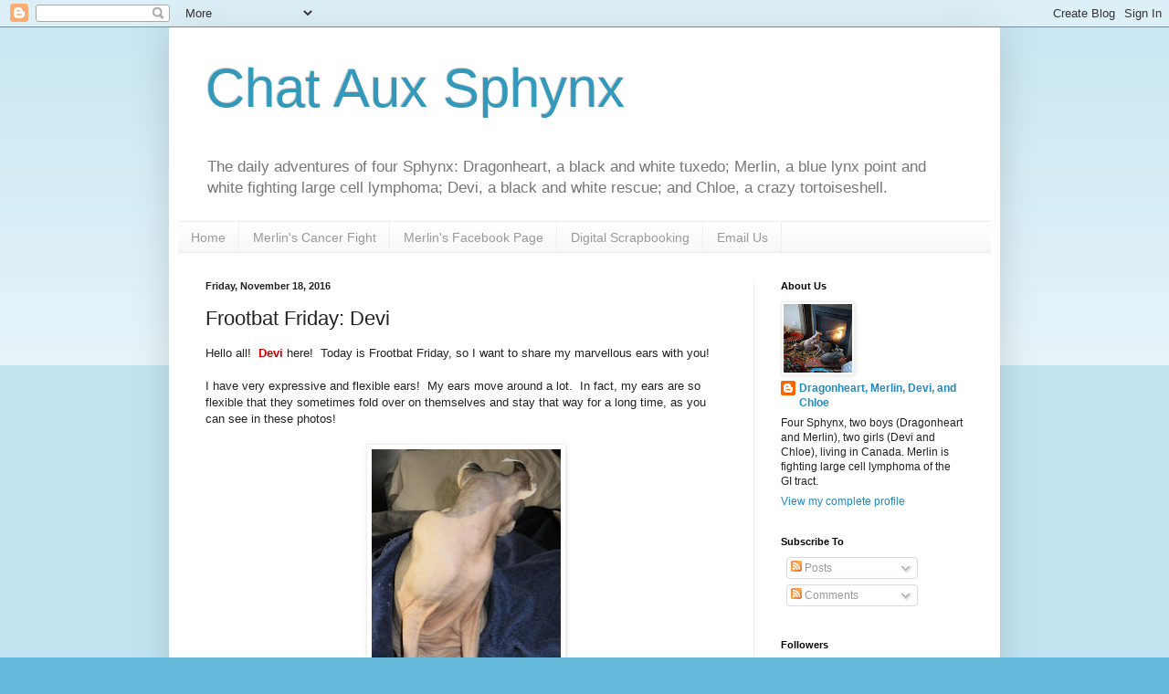

--- FILE ---
content_type: text/html; charset=UTF-8
request_url: https://dragonheartsdomain.blogspot.com/2016/11/frootbat-friday-devi.html
body_size: 20908
content:
<!DOCTYPE html>
<html class='v2' dir='ltr' lang='en-GB'>
<head>
<link href='https://www.blogger.com/static/v1/widgets/335934321-css_bundle_v2.css' rel='stylesheet' type='text/css'/>
<meta content='width=1100' name='viewport'/>
<meta content='text/html; charset=UTF-8' http-equiv='Content-Type'/>
<meta content='blogger' name='generator'/>
<link href='https://dragonheartsdomain.blogspot.com/favicon.ico' rel='icon' type='image/x-icon'/>
<link href='http://dragonheartsdomain.blogspot.com/2016/11/frootbat-friday-devi.html' rel='canonical'/>
<link rel="alternate" type="application/atom+xml" title="Chat Aux Sphynx - Atom" href="https://dragonheartsdomain.blogspot.com/feeds/posts/default" />
<link rel="alternate" type="application/rss+xml" title="Chat Aux Sphynx - RSS" href="https://dragonheartsdomain.blogspot.com/feeds/posts/default?alt=rss" />
<link rel="service.post" type="application/atom+xml" title="Chat Aux Sphynx - Atom" href="https://www.blogger.com/feeds/49307981231095397/posts/default" />

<link rel="alternate" type="application/atom+xml" title="Chat Aux Sphynx - Atom" href="https://dragonheartsdomain.blogspot.com/feeds/4011214540330251948/comments/default" />
<!--Can't find substitution for tag [blog.ieCssRetrofitLinks]-->
<link href='https://blogger.googleusercontent.com/img/b/R29vZ2xl/AVvXsEhhlNNFY7if2A80ZVPFUI9Oj434_NTIXait-lAZIilaezQVgbaYw171gS6XQKjxJm0RLKSU_UlRFHHXwg3leVVgiyY-qYm_I4gYiKzS4nH_DtwwUQL0ejNasFPqpw9_V_2qf9q4_vVclQ/s320/1-IMG_5876.JPG' rel='image_src'/>
<meta content='http://dragonheartsdomain.blogspot.com/2016/11/frootbat-friday-devi.html' property='og:url'/>
<meta content='Frootbat Friday: Devi' property='og:title'/>
<meta content='Follow the daily adventures of three Canadian Sphynx cats, one who is fighting lymphoma.' property='og:description'/>
<meta content='https://blogger.googleusercontent.com/img/b/R29vZ2xl/AVvXsEhhlNNFY7if2A80ZVPFUI9Oj434_NTIXait-lAZIilaezQVgbaYw171gS6XQKjxJm0RLKSU_UlRFHHXwg3leVVgiyY-qYm_I4gYiKzS4nH_DtwwUQL0ejNasFPqpw9_V_2qf9q4_vVclQ/w1200-h630-p-k-no-nu/1-IMG_5876.JPG' property='og:image'/>
<title>Chat Aux Sphynx: Frootbat Friday: Devi</title>
<style id='page-skin-1' type='text/css'><!--
/*
-----------------------------------------------
Blogger Template Style
Name:     Simple
Designer: Blogger
URL:      www.blogger.com
----------------------------------------------- */
/* Content
----------------------------------------------- */
body {
font: normal normal 12px Arial, Tahoma, Helvetica, FreeSans, sans-serif;
color: #222222;
background: #66bbdd none repeat scroll top left;
padding: 0 40px 40px 40px;
}
html body .region-inner {
min-width: 0;
max-width: 100%;
width: auto;
}
h2 {
font-size: 22px;
}
a:link {
text-decoration:none;
color: #2288bb;
}
a:visited {
text-decoration:none;
color: #888888;
}
a:hover {
text-decoration:underline;
color: #33aaff;
}
.body-fauxcolumn-outer .fauxcolumn-inner {
background: transparent url(https://resources.blogblog.com/blogblog/data/1kt/simple/body_gradient_tile_light.png) repeat scroll top left;
_background-image: none;
}
.body-fauxcolumn-outer .cap-top {
position: absolute;
z-index: 1;
height: 400px;
width: 100%;
}
.body-fauxcolumn-outer .cap-top .cap-left {
width: 100%;
background: transparent url(https://resources.blogblog.com/blogblog/data/1kt/simple/gradients_light.png) repeat-x scroll top left;
_background-image: none;
}
.content-outer {
-moz-box-shadow: 0 0 40px rgba(0, 0, 0, .15);
-webkit-box-shadow: 0 0 5px rgba(0, 0, 0, .15);
-goog-ms-box-shadow: 0 0 10px #333333;
box-shadow: 0 0 40px rgba(0, 0, 0, .15);
margin-bottom: 1px;
}
.content-inner {
padding: 10px 10px;
}
.content-inner {
background-color: #ffffff;
}
/* Header
----------------------------------------------- */
.header-outer {
background: transparent none repeat-x scroll 0 -400px;
_background-image: none;
}
.Header h1 {
font: normal normal 60px Arial, Tahoma, Helvetica, FreeSans, sans-serif;
color: #3399bb;
text-shadow: -1px -1px 1px rgba(0, 0, 0, .2);
}
.Header h1 a {
color: #3399bb;
}
.Header .description {
font-size: 140%;
color: #777777;
}
.header-inner .Header .titlewrapper {
padding: 22px 30px;
}
.header-inner .Header .descriptionwrapper {
padding: 0 30px;
}
/* Tabs
----------------------------------------------- */
.tabs-inner .section:first-child {
border-top: 1px solid #eeeeee;
}
.tabs-inner .section:first-child ul {
margin-top: -1px;
border-top: 1px solid #eeeeee;
border-left: 0 solid #eeeeee;
border-right: 0 solid #eeeeee;
}
.tabs-inner .widget ul {
background: #f5f5f5 url(https://resources.blogblog.com/blogblog/data/1kt/simple/gradients_light.png) repeat-x scroll 0 -800px;
_background-image: none;
border-bottom: 1px solid #eeeeee;
margin-top: 0;
margin-left: -30px;
margin-right: -30px;
}
.tabs-inner .widget li a {
display: inline-block;
padding: .6em 1em;
font: normal normal 14px Arial, Tahoma, Helvetica, FreeSans, sans-serif;
color: #999999;
border-left: 1px solid #ffffff;
border-right: 1px solid #eeeeee;
}
.tabs-inner .widget li:first-child a {
border-left: none;
}
.tabs-inner .widget li.selected a, .tabs-inner .widget li a:hover {
color: #000000;
background-color: #eeeeee;
text-decoration: none;
}
/* Columns
----------------------------------------------- */
.main-outer {
border-top: 0 solid #eeeeee;
}
.fauxcolumn-left-outer .fauxcolumn-inner {
border-right: 1px solid #eeeeee;
}
.fauxcolumn-right-outer .fauxcolumn-inner {
border-left: 1px solid #eeeeee;
}
/* Headings
----------------------------------------------- */
div.widget > h2,
div.widget h2.title {
margin: 0 0 1em 0;
font: normal bold 11px Arial, Tahoma, Helvetica, FreeSans, sans-serif;
color: #000000;
}
/* Widgets
----------------------------------------------- */
.widget .zippy {
color: #999999;
text-shadow: 2px 2px 1px rgba(0, 0, 0, .1);
}
.widget .popular-posts ul {
list-style: none;
}
/* Posts
----------------------------------------------- */
h2.date-header {
font: normal bold 11px Arial, Tahoma, Helvetica, FreeSans, sans-serif;
}
.date-header span {
background-color: transparent;
color: #222222;
padding: inherit;
letter-spacing: inherit;
margin: inherit;
}
.main-inner {
padding-top: 30px;
padding-bottom: 30px;
}
.main-inner .column-center-inner {
padding: 0 15px;
}
.main-inner .column-center-inner .section {
margin: 0 15px;
}
.post {
margin: 0 0 25px 0;
}
h3.post-title, .comments h4 {
font: normal normal 22px Arial, Tahoma, Helvetica, FreeSans, sans-serif;
margin: .75em 0 0;
}
.post-body {
font-size: 110%;
line-height: 1.4;
position: relative;
}
.post-body img, .post-body .tr-caption-container, .Profile img, .Image img,
.BlogList .item-thumbnail img {
padding: 2px;
background: #ffffff;
border: 1px solid #eeeeee;
-moz-box-shadow: 1px 1px 5px rgba(0, 0, 0, .1);
-webkit-box-shadow: 1px 1px 5px rgba(0, 0, 0, .1);
box-shadow: 1px 1px 5px rgba(0, 0, 0, .1);
}
.post-body img, .post-body .tr-caption-container {
padding: 5px;
}
.post-body .tr-caption-container {
color: #222222;
}
.post-body .tr-caption-container img {
padding: 0;
background: transparent;
border: none;
-moz-box-shadow: 0 0 0 rgba(0, 0, 0, .1);
-webkit-box-shadow: 0 0 0 rgba(0, 0, 0, .1);
box-shadow: 0 0 0 rgba(0, 0, 0, .1);
}
.post-header {
margin: 0 0 1.5em;
line-height: 1.6;
font-size: 90%;
}
.post-footer {
margin: 20px -2px 0;
padding: 5px 10px;
color: #666666;
background-color: #f9f9f9;
border-bottom: 1px solid #eeeeee;
line-height: 1.6;
font-size: 90%;
}
#comments .comment-author {
padding-top: 1.5em;
border-top: 1px solid #eeeeee;
background-position: 0 1.5em;
}
#comments .comment-author:first-child {
padding-top: 0;
border-top: none;
}
.avatar-image-container {
margin: .2em 0 0;
}
#comments .avatar-image-container img {
border: 1px solid #eeeeee;
}
/* Comments
----------------------------------------------- */
.comments .comments-content .icon.blog-author {
background-repeat: no-repeat;
background-image: url([data-uri]);
}
.comments .comments-content .loadmore a {
border-top: 1px solid #999999;
border-bottom: 1px solid #999999;
}
.comments .comment-thread.inline-thread {
background-color: #f9f9f9;
}
.comments .continue {
border-top: 2px solid #999999;
}
/* Accents
---------------------------------------------- */
.section-columns td.columns-cell {
border-left: 1px solid #eeeeee;
}
.blog-pager {
background: transparent none no-repeat scroll top center;
}
.blog-pager-older-link, .home-link,
.blog-pager-newer-link {
background-color: #ffffff;
padding: 5px;
}
.footer-outer {
border-top: 0 dashed #bbbbbb;
}
/* Mobile
----------------------------------------------- */
body.mobile  {
background-size: auto;
}
.mobile .body-fauxcolumn-outer {
background: transparent none repeat scroll top left;
}
.mobile .body-fauxcolumn-outer .cap-top {
background-size: 100% auto;
}
.mobile .content-outer {
-webkit-box-shadow: 0 0 3px rgba(0, 0, 0, .15);
box-shadow: 0 0 3px rgba(0, 0, 0, .15);
}
.mobile .tabs-inner .widget ul {
margin-left: 0;
margin-right: 0;
}
.mobile .post {
margin: 0;
}
.mobile .main-inner .column-center-inner .section {
margin: 0;
}
.mobile .date-header span {
padding: 0.1em 10px;
margin: 0 -10px;
}
.mobile h3.post-title {
margin: 0;
}
.mobile .blog-pager {
background: transparent none no-repeat scroll top center;
}
.mobile .footer-outer {
border-top: none;
}
.mobile .main-inner, .mobile .footer-inner {
background-color: #ffffff;
}
.mobile-index-contents {
color: #222222;
}
.mobile-link-button {
background-color: #2288bb;
}
.mobile-link-button a:link, .mobile-link-button a:visited {
color: #ffffff;
}
.mobile .tabs-inner .section:first-child {
border-top: none;
}
.mobile .tabs-inner .PageList .widget-content {
background-color: #eeeeee;
color: #000000;
border-top: 1px solid #eeeeee;
border-bottom: 1px solid #eeeeee;
}
.mobile .tabs-inner .PageList .widget-content .pagelist-arrow {
border-left: 1px solid #eeeeee;
}

--></style>
<style id='template-skin-1' type='text/css'><!--
body {
min-width: 910px;
}
.content-outer, .content-fauxcolumn-outer, .region-inner {
min-width: 910px;
max-width: 910px;
_width: 910px;
}
.main-inner .columns {
padding-left: 0px;
padding-right: 260px;
}
.main-inner .fauxcolumn-center-outer {
left: 0px;
right: 260px;
/* IE6 does not respect left and right together */
_width: expression(this.parentNode.offsetWidth -
parseInt("0px") -
parseInt("260px") + 'px');
}
.main-inner .fauxcolumn-left-outer {
width: 0px;
}
.main-inner .fauxcolumn-right-outer {
width: 260px;
}
.main-inner .column-left-outer {
width: 0px;
right: 100%;
margin-left: -0px;
}
.main-inner .column-right-outer {
width: 260px;
margin-right: -260px;
}
#layout {
min-width: 0;
}
#layout .content-outer {
min-width: 0;
width: 800px;
}
#layout .region-inner {
min-width: 0;
width: auto;
}
body#layout div.add_widget {
padding: 8px;
}
body#layout div.add_widget a {
margin-left: 32px;
}
--></style>
<link href='https://www.blogger.com/dyn-css/authorization.css?targetBlogID=49307981231095397&amp;zx=a0900202-a926-41a6-b65a-f72df9777868' media='none' onload='if(media!=&#39;all&#39;)media=&#39;all&#39;' rel='stylesheet'/><noscript><link href='https://www.blogger.com/dyn-css/authorization.css?targetBlogID=49307981231095397&amp;zx=a0900202-a926-41a6-b65a-f72df9777868' rel='stylesheet'/></noscript>
<meta name='google-adsense-platform-account' content='ca-host-pub-1556223355139109'/>
<meta name='google-adsense-platform-domain' content='blogspot.com'/>

<!-- data-ad-client=ca-pub-2004146847440594 -->

</head>
<body class='loading variant-pale'>
<div class='navbar section' id='navbar' name='Navbar'><div class='widget Navbar' data-version='1' id='Navbar1'><script type="text/javascript">
    function setAttributeOnload(object, attribute, val) {
      if(window.addEventListener) {
        window.addEventListener('load',
          function(){ object[attribute] = val; }, false);
      } else {
        window.attachEvent('onload', function(){ object[attribute] = val; });
      }
    }
  </script>
<div id="navbar-iframe-container"></div>
<script type="text/javascript" src="https://apis.google.com/js/platform.js"></script>
<script type="text/javascript">
      gapi.load("gapi.iframes:gapi.iframes.style.bubble", function() {
        if (gapi.iframes && gapi.iframes.getContext) {
          gapi.iframes.getContext().openChild({
              url: 'https://www.blogger.com/navbar/49307981231095397?po\x3d4011214540330251948\x26origin\x3dhttps://dragonheartsdomain.blogspot.com',
              where: document.getElementById("navbar-iframe-container"),
              id: "navbar-iframe"
          });
        }
      });
    </script><script type="text/javascript">
(function() {
var script = document.createElement('script');
script.type = 'text/javascript';
script.src = '//pagead2.googlesyndication.com/pagead/js/google_top_exp.js';
var head = document.getElementsByTagName('head')[0];
if (head) {
head.appendChild(script);
}})();
</script>
</div></div>
<div class='body-fauxcolumns'>
<div class='fauxcolumn-outer body-fauxcolumn-outer'>
<div class='cap-top'>
<div class='cap-left'></div>
<div class='cap-right'></div>
</div>
<div class='fauxborder-left'>
<div class='fauxborder-right'></div>
<div class='fauxcolumn-inner'>
</div>
</div>
<div class='cap-bottom'>
<div class='cap-left'></div>
<div class='cap-right'></div>
</div>
</div>
</div>
<div class='content'>
<div class='content-fauxcolumns'>
<div class='fauxcolumn-outer content-fauxcolumn-outer'>
<div class='cap-top'>
<div class='cap-left'></div>
<div class='cap-right'></div>
</div>
<div class='fauxborder-left'>
<div class='fauxborder-right'></div>
<div class='fauxcolumn-inner'>
</div>
</div>
<div class='cap-bottom'>
<div class='cap-left'></div>
<div class='cap-right'></div>
</div>
</div>
</div>
<div class='content-outer'>
<div class='content-cap-top cap-top'>
<div class='cap-left'></div>
<div class='cap-right'></div>
</div>
<div class='fauxborder-left content-fauxborder-left'>
<div class='fauxborder-right content-fauxborder-right'></div>
<div class='content-inner'>
<header>
<div class='header-outer'>
<div class='header-cap-top cap-top'>
<div class='cap-left'></div>
<div class='cap-right'></div>
</div>
<div class='fauxborder-left header-fauxborder-left'>
<div class='fauxborder-right header-fauxborder-right'></div>
<div class='region-inner header-inner'>
<div class='header section' id='header' name='Header'><div class='widget Header' data-version='1' id='Header1'>
<div id='header-inner'>
<div class='titlewrapper'>
<h1 class='title'>
<a href='https://dragonheartsdomain.blogspot.com/'>
Chat Aux Sphynx
</a>
</h1>
</div>
<div class='descriptionwrapper'>
<p class='description'><span>The daily adventures of four Sphynx: Dragonheart, a black and white tuxedo; Merlin, a blue lynx point and white fighting large cell lymphoma; Devi, a black and white rescue; and Chloe, a crazy tortoiseshell.</span></p>
</div>
</div>
</div></div>
</div>
</div>
<div class='header-cap-bottom cap-bottom'>
<div class='cap-left'></div>
<div class='cap-right'></div>
</div>
</div>
</header>
<div class='tabs-outer'>
<div class='tabs-cap-top cap-top'>
<div class='cap-left'></div>
<div class='cap-right'></div>
</div>
<div class='fauxborder-left tabs-fauxborder-left'>
<div class='fauxborder-right tabs-fauxborder-right'></div>
<div class='region-inner tabs-inner'>
<div class='tabs section' id='crosscol' name='Cross-column'><div class='widget PageList' data-version='1' id='PageList1'>
<h2>Pages</h2>
<div class='widget-content'>
<ul>
<li>
<a href='https://dragonheartsdomain.blogspot.com/'>Home</a>
</li>
<li>
<a href='https://dragonheartsdomain.blogspot.com/p/merlins-cancer-fight.html'>Merlin's Cancer Fight</a>
</li>
<li>
<a href='https://www.facebook.com/MerlinTheSphynx/'>Merlin's Facebook Page</a>
</li>
<li>
<a href='https://dragonheartsdomain.blogspot.com/p/digital-scrapbooking-pages.html'>Digital Scrapbooking</a>
</li>
<li>
<a href='mailto:dragonheart.sphynx@gmail.com'>Email Us</a>
</li>
</ul>
<div class='clear'></div>
</div>
</div></div>
<div class='tabs no-items section' id='crosscol-overflow' name='Cross-Column 2'></div>
</div>
</div>
<div class='tabs-cap-bottom cap-bottom'>
<div class='cap-left'></div>
<div class='cap-right'></div>
</div>
</div>
<div class='main-outer'>
<div class='main-cap-top cap-top'>
<div class='cap-left'></div>
<div class='cap-right'></div>
</div>
<div class='fauxborder-left main-fauxborder-left'>
<div class='fauxborder-right main-fauxborder-right'></div>
<div class='region-inner main-inner'>
<div class='columns fauxcolumns'>
<div class='fauxcolumn-outer fauxcolumn-center-outer'>
<div class='cap-top'>
<div class='cap-left'></div>
<div class='cap-right'></div>
</div>
<div class='fauxborder-left'>
<div class='fauxborder-right'></div>
<div class='fauxcolumn-inner'>
</div>
</div>
<div class='cap-bottom'>
<div class='cap-left'></div>
<div class='cap-right'></div>
</div>
</div>
<div class='fauxcolumn-outer fauxcolumn-left-outer'>
<div class='cap-top'>
<div class='cap-left'></div>
<div class='cap-right'></div>
</div>
<div class='fauxborder-left'>
<div class='fauxborder-right'></div>
<div class='fauxcolumn-inner'>
</div>
</div>
<div class='cap-bottom'>
<div class='cap-left'></div>
<div class='cap-right'></div>
</div>
</div>
<div class='fauxcolumn-outer fauxcolumn-right-outer'>
<div class='cap-top'>
<div class='cap-left'></div>
<div class='cap-right'></div>
</div>
<div class='fauxborder-left'>
<div class='fauxborder-right'></div>
<div class='fauxcolumn-inner'>
</div>
</div>
<div class='cap-bottom'>
<div class='cap-left'></div>
<div class='cap-right'></div>
</div>
</div>
<!-- corrects IE6 width calculation -->
<div class='columns-inner'>
<div class='column-center-outer'>
<div class='column-center-inner'>
<div class='main section' id='main' name='Main'><div class='widget Blog' data-version='1' id='Blog2'>
<div class='blog-posts hfeed'>

          <div class="date-outer">
        
<h2 class='date-header'><span>Friday, November 18, 2016</span></h2>

          <div class="date-posts">
        
<div class='post-outer'>
<div class='post hentry uncustomized-post-template' itemprop='blogPost' itemscope='itemscope' itemtype='http://schema.org/BlogPosting'>
<meta content='https://blogger.googleusercontent.com/img/b/R29vZ2xl/AVvXsEhhlNNFY7if2A80ZVPFUI9Oj434_NTIXait-lAZIilaezQVgbaYw171gS6XQKjxJm0RLKSU_UlRFHHXwg3leVVgiyY-qYm_I4gYiKzS4nH_DtwwUQL0ejNasFPqpw9_V_2qf9q4_vVclQ/s320/1-IMG_5876.JPG' itemprop='image_url'/>
<meta content='49307981231095397' itemprop='blogId'/>
<meta content='4011214540330251948' itemprop='postId'/>
<a name='4011214540330251948'></a>
<h3 class='post-title entry-title' itemprop='name'>
Frootbat Friday: Devi
</h3>
<div class='post-header'>
<div class='post-header-line-1'></div>
</div>
<div class='post-body entry-content' id='post-body-4011214540330251948' itemprop='description articleBody'>
Hello all! &nbsp;<span style="color: #cc0000;"><b>Devi</b> </span>here! &nbsp;Today is Frootbat Friday, so I want to share my marvellous ears with you!<br />
<br />
I have very expressive and flexible ears! &nbsp;My ears move around a lot. &nbsp;In fact, my ears are so flexible that they sometimes fold over on themselves and stay that way for a long time, as you can see in these photos!<br />
<br />
<div class="separator" style="clear: both; text-align: center;">
<a href="https://blogger.googleusercontent.com/img/b/R29vZ2xl/AVvXsEhhlNNFY7if2A80ZVPFUI9Oj434_NTIXait-lAZIilaezQVgbaYw171gS6XQKjxJm0RLKSU_UlRFHHXwg3leVVgiyY-qYm_I4gYiKzS4nH_DtwwUQL0ejNasFPqpw9_V_2qf9q4_vVclQ/s1600/1-IMG_5876.JPG" imageanchor="1" style="margin-left: 1em; margin-right: 1em;"><img border="0" height="320" src="https://blogger.googleusercontent.com/img/b/R29vZ2xl/AVvXsEhhlNNFY7if2A80ZVPFUI9Oj434_NTIXait-lAZIilaezQVgbaYw171gS6XQKjxJm0RLKSU_UlRFHHXwg3leVVgiyY-qYm_I4gYiKzS4nH_DtwwUQL0ejNasFPqpw9_V_2qf9q4_vVclQ/s320/1-IMG_5876.JPG" width="207" /></a></div>
<br />
<div class="separator" style="clear: both; text-align: center;">
<a href="https://blogger.googleusercontent.com/img/b/R29vZ2xl/AVvXsEiRANBEmY3fs8EtIZl8mBJ6EHRoydrhOFYQ_3ijteDwcoUAB2HbNY65yGo53mrcvYMnpQaBfVAMyljpMw1xwxMD2wwUtse6AgHh19w37GNKEr9aAka22tHzvXoGa89FjX6MKYR_ZIrO0g/s1600/1-IMG_5883.JPG" imageanchor="1" style="margin-left: 1em; margin-right: 1em;"><img border="0" height="245" src="https://blogger.googleusercontent.com/img/b/R29vZ2xl/AVvXsEiRANBEmY3fs8EtIZl8mBJ6EHRoydrhOFYQ_3ijteDwcoUAB2HbNY65yGo53mrcvYMnpQaBfVAMyljpMw1xwxMD2wwUtse6AgHh19w37GNKEr9aAka22tHzvXoGa89FjX6MKYR_ZIrO0g/s320/1-IMG_5883.JPG" width="320" /></a></div>
<br />
<div class="separator" style="clear: both; text-align: center;">
<a href="https://blogger.googleusercontent.com/img/b/R29vZ2xl/AVvXsEjjqpm-clplnolTn-JTe6Mn8_hL7sU3sj_b4EyvdNy4JBdKKzHIvWeEj7ZLaZBB_TRc61SEM06YhEbEiAOliM8DpZfST09HXbBSO2NI_Zn3xpRyALTJpUlaQWXdsn2XovHGkK4-EuQfzA/s1600/1-IMG_5886.JPG" imageanchor="1" style="margin-left: 1em; margin-right: 1em;"><img border="0" height="320" src="https://blogger.googleusercontent.com/img/b/R29vZ2xl/AVvXsEjjqpm-clplnolTn-JTe6Mn8_hL7sU3sj_b4EyvdNy4JBdKKzHIvWeEj7ZLaZBB_TRc61SEM06YhEbEiAOliM8DpZfST09HXbBSO2NI_Zn3xpRyALTJpUlaQWXdsn2XovHGkK4-EuQfzA/s320/1-IMG_5886.JPG" width="229" /></a></div>
<br />
<div class="separator" style="clear: both; text-align: center;">
<a href="https://blogger.googleusercontent.com/img/b/R29vZ2xl/AVvXsEjEawbw6hsUT4Z1rvnUCIJU_0UKti90uSvojMhUh3mbEt-gJYnltA_S125US-6SYRx2nwH_ggcIcMgAAptY_DIQNvjwtwVntHB__4VzGwM4x59G9Lj4jJGvimlNok5wMeDeaKPew1Debw/s1600/1-IMG_5889.JPG" imageanchor="1" style="margin-left: 1em; margin-right: 1em;"><img border="0" height="182" src="https://blogger.googleusercontent.com/img/b/R29vZ2xl/AVvXsEjEawbw6hsUT4Z1rvnUCIJU_0UKti90uSvojMhUh3mbEt-gJYnltA_S125US-6SYRx2nwH_ggcIcMgAAptY_DIQNvjwtwVntHB__4VzGwM4x59G9Lj4jJGvimlNok5wMeDeaKPew1Debw/s320/1-IMG_5889.JPG" width="320" /></a></div>
<div class="separator" style="clear: both; text-align: center;">
<br /></div>
Isn't that cool? &nbsp;Do any of you have such flexible ears?
<div style='clear: both;'></div>
</div>
<div class='post-footer'>
<div class='post-footer-line post-footer-line-1'>
<span class='post-author vcard'>
</span>
<span class='post-timestamp'>
at
<meta content='http://dragonheartsdomain.blogspot.com/2016/11/frootbat-friday-devi.html' itemprop='url'/>
<a class='timestamp-link' href='https://dragonheartsdomain.blogspot.com/2016/11/frootbat-friday-devi.html' rel='bookmark' title='permanent link'><abbr class='published' itemprop='datePublished' title='2016-11-18T10:02:00-05:00'>10:02</abbr></a>
</span>
<span class='post-comment-link'>
</span>
<span class='post-icons'>
</span>
<div class='post-share-buttons goog-inline-block'>
<a class='goog-inline-block share-button sb-email' href='https://www.blogger.com/share-post.g?blogID=49307981231095397&postID=4011214540330251948&target=email' target='_blank' title='Email This'><span class='share-button-link-text'>Email This</span></a><a class='goog-inline-block share-button sb-blog' href='https://www.blogger.com/share-post.g?blogID=49307981231095397&postID=4011214540330251948&target=blog' onclick='window.open(this.href, "_blank", "height=270,width=475"); return false;' target='_blank' title='BlogThis!'><span class='share-button-link-text'>BlogThis!</span></a><a class='goog-inline-block share-button sb-twitter' href='https://www.blogger.com/share-post.g?blogID=49307981231095397&postID=4011214540330251948&target=twitter' target='_blank' title='Share to X'><span class='share-button-link-text'>Share to X</span></a><a class='goog-inline-block share-button sb-facebook' href='https://www.blogger.com/share-post.g?blogID=49307981231095397&postID=4011214540330251948&target=facebook' onclick='window.open(this.href, "_blank", "height=430,width=640"); return false;' target='_blank' title='Share to Facebook'><span class='share-button-link-text'>Share to Facebook</span></a><a class='goog-inline-block share-button sb-pinterest' href='https://www.blogger.com/share-post.g?blogID=49307981231095397&postID=4011214540330251948&target=pinterest' target='_blank' title='Share to Pinterest'><span class='share-button-link-text'>Share to Pinterest</span></a>
</div>
</div>
<div class='post-footer-line post-footer-line-2'>
<span class='post-labels'>
Labels:
<a href='https://dragonheartsdomain.blogspot.com/search/label/Devi' rel='tag'>Devi</a>,
<a href='https://dragonheartsdomain.blogspot.com/search/label/Frootbat%20Friday' rel='tag'>Frootbat Friday</a>,
<a href='https://dragonheartsdomain.blogspot.com/search/label/Photos' rel='tag'>Photos</a>
</span>
</div>
<div class='post-footer-line post-footer-line-3'>
<span class='post-location'>
</span>
</div>
</div>
</div>
<div class='comments' id='comments'>
<a name='comments'></a>
<h4>17 comments</h4>
<div id='Blog2_comments-block-wrapper'>
<dl class='avatar-comment-indent' id='comments-block'>
<dt class='comment-author ' id='c4971706647026907580'>
<a name='c4971706647026907580'></a>
<div class="avatar-image-container vcard"><span dir="ltr"><a href="https://www.blogger.com/profile/13233084640854977300" target="" rel="nofollow" onclick="" class="avatar-hovercard" id="av-4971706647026907580-13233084640854977300"><img src="https://resources.blogblog.com/img/blank.gif" width="35" height="35" class="delayLoad" style="display: none;" longdesc="//blogger.googleusercontent.com/img/b/R29vZ2xl/AVvXsEgc7ZvxQyK9URIysebxn0963ATixoeQCC2S1OgqJuy9oxBeAMUHHtqiX1V0J2lX6fIBSqnezOX9IS2ZpaSJqFq9jMJ7gR4oIWamMnPzHMFmoXOd5ghQv7kYlAhVjN5bvA/s45-c/veikko.jpg" alt="" title="Catio Tales">

<noscript><img src="//blogger.googleusercontent.com/img/b/R29vZ2xl/AVvXsEgc7ZvxQyK9URIysebxn0963ATixoeQCC2S1OgqJuy9oxBeAMUHHtqiX1V0J2lX6fIBSqnezOX9IS2ZpaSJqFq9jMJ7gR4oIWamMnPzHMFmoXOd5ghQv7kYlAhVjN5bvA/s45-c/veikko.jpg" width="35" height="35" class="photo" alt=""></noscript></a></span></div>
<a href='https://www.blogger.com/profile/13233084640854977300' rel='nofollow'>Catio Tales</a>
said...
</dt>
<dd class='comment-body' id='Blog2_cmt-4971706647026907580'>
<p>
We&#39;ve never seen such flexible ears! They are most impressive. Yes, ours fold over a bit but we rapidly rectify the situation.  And we love the fact you stick out your tongue too at the same time, hehehe. <br />Have a great weekend!
</p>
</dd>
<dd class='comment-footer'>
<span class='comment-timestamp'>
<a href='https://dragonheartsdomain.blogspot.com/2016/11/frootbat-friday-devi.html?showComment=1479482582326#c4971706647026907580' title='comment permalink'>
18/11/16 10:23
</a>
<span class='item-control blog-admin pid-1352851183'>
<a class='comment-delete' href='https://www.blogger.com/comment/delete/49307981231095397/4971706647026907580' title='Delete Comment'>
<img src='https://resources.blogblog.com/img/icon_delete13.gif'/>
</a>
</span>
</span>
</dd>
<dt class='comment-author ' id='c8304778496125194135'>
<a name='c8304778496125194135'></a>
<div class="avatar-image-container vcard"><span dir="ltr"><a href="https://www.blogger.com/profile/09728967278937557315" target="" rel="nofollow" onclick="" class="avatar-hovercard" id="av-8304778496125194135-09728967278937557315"><img src="https://resources.blogblog.com/img/blank.gif" width="35" height="35" class="delayLoad" style="display: none;" longdesc="//1.bp.blogspot.com/-EiZmqBiUBxo/Ze7xhQMf4II/AAAAAAABJpg/jeyY-UcGlmMIIQFD3K5lDSu8WyiCjrzJwCK4BGAYYCw/s35/Poupounette%252BSeal%252B03-10.jpeg" alt="" title="Tama-Chan, Benny, Vidock, Violette, Ollie, Heloise, Momo, Ryu">

<noscript><img src="//1.bp.blogspot.com/-EiZmqBiUBxo/Ze7xhQMf4II/AAAAAAABJpg/jeyY-UcGlmMIIQFD3K5lDSu8WyiCjrzJwCK4BGAYYCw/s35/Poupounette%252BSeal%252B03-10.jpeg" width="35" height="35" class="photo" alt=""></noscript></a></span></div>
<a href='https://www.blogger.com/profile/09728967278937557315' rel='nofollow'>Tama-Chan, Benny, Vidock, Violette, Ollie, Heloise, Momo, Ryu</a>
said...
</dt>
<dd class='comment-body' id='Blog2_cmt-8304778496125194135'>
<p>
You have the most versatile ears we have ever seen, Devi!<br /><br />Purrs,<br />The Chans
</p>
</dd>
<dd class='comment-footer'>
<span class='comment-timestamp'>
<a href='https://dragonheartsdomain.blogspot.com/2016/11/frootbat-friday-devi.html?showComment=1479486074860#c8304778496125194135' title='comment permalink'>
18/11/16 11:21
</a>
<span class='item-control blog-admin pid-493229051'>
<a class='comment-delete' href='https://www.blogger.com/comment/delete/49307981231095397/8304778496125194135' title='Delete Comment'>
<img src='https://resources.blogblog.com/img/icon_delete13.gif'/>
</a>
</span>
</span>
</dd>
<dt class='comment-author ' id='c4686200093474313204'>
<a name='c4686200093474313204'></a>
<div class="avatar-image-container avatar-stock"><span dir="ltr"><a href="https://www.blogger.com/profile/12263559408792146826" target="" rel="nofollow" onclick="" class="avatar-hovercard" id="av-4686200093474313204-12263559408792146826"><img src="//www.blogger.com/img/blogger_logo_round_35.png" width="35" height="35" alt="" title="pilch92">

</a></span></div>
<a href='https://www.blogger.com/profile/12263559408792146826' rel='nofollow'>pilch92</a>
said...
</dt>
<dd class='comment-body' id='Blog2_cmt-4686200093474313204'>
<p>
That is very cool. You are such a cutie. 
</p>
</dd>
<dd class='comment-footer'>
<span class='comment-timestamp'>
<a href='https://dragonheartsdomain.blogspot.com/2016/11/frootbat-friday-devi.html?showComment=1479493861630#c4686200093474313204' title='comment permalink'>
18/11/16 13:31
</a>
<span class='item-control blog-admin pid-653318904'>
<a class='comment-delete' href='https://www.blogger.com/comment/delete/49307981231095397/4686200093474313204' title='Delete Comment'>
<img src='https://resources.blogblog.com/img/icon_delete13.gif'/>
</a>
</span>
</span>
</dd>
<dt class='comment-author ' id='c7151673755799487473'>
<a name='c7151673755799487473'></a>
<div class="avatar-image-container vcard"><span dir="ltr"><a href="https://www.blogger.com/profile/16571726966413507123" target="" rel="nofollow" onclick="" class="avatar-hovercard" id="av-7151673755799487473-16571726966413507123"><img src="https://resources.blogblog.com/img/blank.gif" width="35" height="35" class="delayLoad" style="display: none;" longdesc="//blogger.googleusercontent.com/img/b/R29vZ2xl/AVvXsEjgmNLVs1b2mN3JPSslC0narBU22b_dgvxs5t3RXbanVWIH9NIlV1HfZWTJjo1S1TVc_AIEwFb6eWmWEzMvOT__6_Whr5ZVKA_PUF6Uvpx-yzpUFux6XegkPbLHLiPM_R0/s45-c/OBoyzoBoard.jpg" alt="" title="Marg">

<noscript><img src="//blogger.googleusercontent.com/img/b/R29vZ2xl/AVvXsEjgmNLVs1b2mN3JPSslC0narBU22b_dgvxs5t3RXbanVWIH9NIlV1HfZWTJjo1S1TVc_AIEwFb6eWmWEzMvOT__6_Whr5ZVKA_PUF6Uvpx-yzpUFux6XegkPbLHLiPM_R0/s45-c/OBoyzoBoard.jpg" width="35" height="35" class="photo" alt=""></noscript></a></span></div>
<a href='https://www.blogger.com/profile/16571726966413507123' rel='nofollow'>Marg</a>
said...
</dt>
<dd class='comment-body' id='Blog2_cmt-7151673755799487473'>
<p>
Those are such flexible ears. We have never seen that either. We sure didn&#39;t know that some ears can do that.
</p>
</dd>
<dd class='comment-footer'>
<span class='comment-timestamp'>
<a href='https://dragonheartsdomain.blogspot.com/2016/11/frootbat-friday-devi.html?showComment=1479495141550#c7151673755799487473' title='comment permalink'>
18/11/16 13:52
</a>
<span class='item-control blog-admin pid-1918634345'>
<a class='comment-delete' href='https://www.blogger.com/comment/delete/49307981231095397/7151673755799487473' title='Delete Comment'>
<img src='https://resources.blogblog.com/img/icon_delete13.gif'/>
</a>
</span>
</span>
</dd>
<dt class='comment-author ' id='c4211622195940939383'>
<a name='c4211622195940939383'></a>
<div class="avatar-image-container vcard"><span dir="ltr"><a href="https://www.blogger.com/profile/01809358687368336460" target="" rel="nofollow" onclick="" class="avatar-hovercard" id="av-4211622195940939383-01809358687368336460"><img src="https://resources.blogblog.com/img/blank.gif" width="35" height="35" class="delayLoad" style="display: none;" longdesc="//blogger.googleusercontent.com/img/b/R29vZ2xl/AVvXsEguw5gXhPdzArr9utXkULqOOa4h6jDuRNAPniEPg0pPeoWpszVf1Yd-CCt6bcwVkmt0xQc1co5GMClINL0NCGdh75S57mzhm8QxIoXzfHP6UsGd0qjOfH4TboVxJ12c0e0/s45-c/ViolaPortrait2015.jpg" alt="" title="Colehaus Cats">

<noscript><img src="//blogger.googleusercontent.com/img/b/R29vZ2xl/AVvXsEguw5gXhPdzArr9utXkULqOOa4h6jDuRNAPniEPg0pPeoWpszVf1Yd-CCt6bcwVkmt0xQc1co5GMClINL0NCGdh75S57mzhm8QxIoXzfHP6UsGd0qjOfH4TboVxJ12c0e0/s45-c/ViolaPortrait2015.jpg" width="35" height="35" class="photo" alt=""></noscript></a></span></div>
<a href='https://www.blogger.com/profile/01809358687368336460' rel='nofollow'>Colehaus Cats</a>
said...
</dt>
<dd class='comment-body' id='Blog2_cmt-4211622195940939383'>
<p>
OMC, we LOVE that! We&#39;d use that talent as a superpower. Not sure how to use it exactly, but we bet there&#39;s something out there!
</p>
</dd>
<dd class='comment-footer'>
<span class='comment-timestamp'>
<a href='https://dragonheartsdomain.blogspot.com/2016/11/frootbat-friday-devi.html?showComment=1479497237223#c4211622195940939383' title='comment permalink'>
18/11/16 14:27
</a>
<span class='item-control blog-admin pid-1864646442'>
<a class='comment-delete' href='https://www.blogger.com/comment/delete/49307981231095397/4211622195940939383' title='Delete Comment'>
<img src='https://resources.blogblog.com/img/icon_delete13.gif'/>
</a>
</span>
</span>
</dd>
<dt class='comment-author ' id='c4564625996621555385'>
<a name='c4564625996621555385'></a>
<div class="avatar-image-container vcard"><span dir="ltr"><a href="https://www.blogger.com/profile/08809631273441407139" target="" rel="nofollow" onclick="" class="avatar-hovercard" id="av-4564625996621555385-08809631273441407139"><img src="https://resources.blogblog.com/img/blank.gif" width="35" height="35" class="delayLoad" style="display: none;" longdesc="//4.bp.blogspot.com/-aaD5Mh8MBw0/ZoSEGT6UJiI/AAAAAAAAJ1w/W4ETdkaNOEgFm22-rMtCCBPtQxu4pC_sACK4BGAYYCw/s35/wordless-wednesday-chipper-06262024-500x484.png" alt="" title="Brian&amp;#39;s Home Blog">

<noscript><img src="//4.bp.blogspot.com/-aaD5Mh8MBw0/ZoSEGT6UJiI/AAAAAAAAJ1w/W4ETdkaNOEgFm22-rMtCCBPtQxu4pC_sACK4BGAYYCw/s35/wordless-wednesday-chipper-06262024-500x484.png" width="35" height="35" class="photo" alt=""></noscript></a></span></div>
<a href='https://www.blogger.com/profile/08809631273441407139' rel='nofollow'>Brian&#39;s Home Blog</a>
said...
</dt>
<dd class='comment-body' id='Blog2_cmt-4564625996621555385'>
<p>
Dang, those are not only amazing but impressive too!
</p>
</dd>
<dd class='comment-footer'>
<span class='comment-timestamp'>
<a href='https://dragonheartsdomain.blogspot.com/2016/11/frootbat-friday-devi.html?showComment=1479500730709#c4564625996621555385' title='comment permalink'>
18/11/16 15:25
</a>
<span class='item-control blog-admin pid-604916741'>
<a class='comment-delete' href='https://www.blogger.com/comment/delete/49307981231095397/4564625996621555385' title='Delete Comment'>
<img src='https://resources.blogblog.com/img/icon_delete13.gif'/>
</a>
</span>
</span>
</dd>
<dt class='comment-author ' id='c8150373075767550648'>
<a name='c8150373075767550648'></a>
<div class="avatar-image-container vcard"><span dir="ltr"><a href="https://www.blogger.com/profile/13252977204473056970" target="" rel="nofollow" onclick="" class="avatar-hovercard" id="av-8150373075767550648-13252977204473056970"><img src="https://resources.blogblog.com/img/blank.gif" width="35" height="35" class="delayLoad" style="display: none;" longdesc="//blogger.googleusercontent.com/img/b/R29vZ2xl/AVvXsEh4tfPLo3YJSCagdFudDwaVRV7IDfJ23ReFw8CUcKhsPEetQrJ7LFaxGGW171I_Pnmctghr0HyXFuBunXOgK_kLUz2pxIrIWCqnbjhJnvlR0PmHZwHS5l7W1g9Ki3Ux/s45-c/swisscats.png" alt="" title="The Swiss Cats">

<noscript><img src="//blogger.googleusercontent.com/img/b/R29vZ2xl/AVvXsEh4tfPLo3YJSCagdFudDwaVRV7IDfJ23ReFw8CUcKhsPEetQrJ7LFaxGGW171I_Pnmctghr0HyXFuBunXOgK_kLUz2pxIrIWCqnbjhJnvlR0PmHZwHS5l7W1g9Ki3Ux/s45-c/swisscats.png" width="35" height="35" class="photo" alt=""></noscript></a></span></div>
<a href='https://www.blogger.com/profile/13252977204473056970' rel='nofollow'>The Swiss Cats</a>
said...
</dt>
<dd class='comment-body' id='Blog2_cmt-8150373075767550648'>
<p>
Amazing ! It&#39;s the first time we see curled frootbats ! Purrs
</p>
</dd>
<dd class='comment-footer'>
<span class='comment-timestamp'>
<a href='https://dragonheartsdomain.blogspot.com/2016/11/frootbat-friday-devi.html?showComment=1479504221599#c8150373075767550648' title='comment permalink'>
18/11/16 16:23
</a>
<span class='item-control blog-admin pid-1782366997'>
<a class='comment-delete' href='https://www.blogger.com/comment/delete/49307981231095397/8150373075767550648' title='Delete Comment'>
<img src='https://resources.blogblog.com/img/icon_delete13.gif'/>
</a>
</span>
</span>
</dd>
<dt class='comment-author ' id='c3760425955970734098'>
<a name='c3760425955970734098'></a>
<div class="avatar-image-container vcard"><span dir="ltr"><a href="https://www.blogger.com/profile/08320558094471645552" target="" rel="nofollow" onclick="" class="avatar-hovercard" id="av-3760425955970734098-08320558094471645552"><img src="https://resources.blogblog.com/img/blank.gif" width="35" height="35" class="delayLoad" style="display: none;" longdesc="//blogger.googleusercontent.com/img/b/R29vZ2xl/AVvXsEjHHPklgAdkyAvqr0TE6PYae0AFJ2zQR1ZdEILD0r4028RnunNBq5MOk1LuQafXtithCdYsBchdfnZ6jQVsq9a-XuETKqJF-qUaFfXwwHN5ThKv7MYabRdm1WuTV5eFnyM/s45-c/hairball2-620x292.png" alt="" title="Hairballsandhissyfits.com">

<noscript><img src="//blogger.googleusercontent.com/img/b/R29vZ2xl/AVvXsEjHHPklgAdkyAvqr0TE6PYae0AFJ2zQR1ZdEILD0r4028RnunNBq5MOk1LuQafXtithCdYsBchdfnZ6jQVsq9a-XuETKqJF-qUaFfXwwHN5ThKv7MYabRdm1WuTV5eFnyM/s45-c/hairball2-620x292.png" width="35" height="35" class="photo" alt=""></noscript></a></span></div>
<a href='https://www.blogger.com/profile/08320558094471645552' rel='nofollow'>Hairballsandhissyfits.com</a>
said...
</dt>
<dd class='comment-body' id='Blog2_cmt-3760425955970734098'>
<p>
best ears ever!!Frodo is jealous!
</p>
</dd>
<dd class='comment-footer'>
<span class='comment-timestamp'>
<a href='https://dragonheartsdomain.blogspot.com/2016/11/frootbat-friday-devi.html?showComment=1479504928044#c3760425955970734098' title='comment permalink'>
18/11/16 16:35
</a>
<span class='item-control blog-admin pid-287003944'>
<a class='comment-delete' href='https://www.blogger.com/comment/delete/49307981231095397/3760425955970734098' title='Delete Comment'>
<img src='https://resources.blogblog.com/img/icon_delete13.gif'/>
</a>
</span>
</span>
</dd>
<dt class='comment-author ' id='c8399814406475987457'>
<a name='c8399814406475987457'></a>
<div class="avatar-image-container vcard"><span dir="ltr"><a href="https://www.blogger.com/profile/12916103855538422451" target="" rel="nofollow" onclick="" class="avatar-hovercard" id="av-8399814406475987457-12916103855538422451"><img src="https://resources.blogblog.com/img/blank.gif" width="35" height="35" class="delayLoad" style="display: none;" longdesc="//blogger.googleusercontent.com/img/b/R29vZ2xl/AVvXsEhuTo9GkmAOjFQdomOFmhly7XlubbN2G412Cjv1P2EQR4SZ7Cv9jHfhGpYLdcXdpJ_OmZXk5P2RrSNSSKpLk8abKuuDAmG_p5KV6AGcGDHgk19IQpHbQJre_IeOwiSJsQM/s45-c/IslandCatsAvatar2019_400x400.png" alt="" title="The Island Cats">

<noscript><img src="//blogger.googleusercontent.com/img/b/R29vZ2xl/AVvXsEhuTo9GkmAOjFQdomOFmhly7XlubbN2G412Cjv1P2EQR4SZ7Cv9jHfhGpYLdcXdpJ_OmZXk5P2RrSNSSKpLk8abKuuDAmG_p5KV6AGcGDHgk19IQpHbQJre_IeOwiSJsQM/s45-c/IslandCatsAvatar2019_400x400.png" width="35" height="35" class="photo" alt=""></noscript></a></span></div>
<a href='https://www.blogger.com/profile/12916103855538422451' rel='nofollow'>The Island Cats</a>
said...
</dt>
<dd class='comment-body' id='Blog2_cmt-8399814406475987457'>
<p>
Your ears are very impressive, Devi!
</p>
</dd>
<dd class='comment-footer'>
<span class='comment-timestamp'>
<a href='https://dragonheartsdomain.blogspot.com/2016/11/frootbat-friday-devi.html?showComment=1479507071454#c8399814406475987457' title='comment permalink'>
18/11/16 17:11
</a>
<span class='item-control blog-admin pid-1919090763'>
<a class='comment-delete' href='https://www.blogger.com/comment/delete/49307981231095397/8399814406475987457' title='Delete Comment'>
<img src='https://resources.blogblog.com/img/icon_delete13.gif'/>
</a>
</span>
</span>
</dd>
<dt class='comment-author ' id='c5336328811003161081'>
<a name='c5336328811003161081'></a>
<div class="avatar-image-container vcard"><span dir="ltr"><a href="https://www.blogger.com/profile/07895995542393169845" target="" rel="nofollow" onclick="" class="avatar-hovercard" id="av-5336328811003161081-07895995542393169845"><img src="https://resources.blogblog.com/img/blank.gif" width="35" height="35" class="delayLoad" style="display: none;" longdesc="//blogger.googleusercontent.com/img/b/R29vZ2xl/AVvXsEhgjybsY5Nxh3kgVCubWsEtwPXCeGGNqteTv0V0aNWyAgAGgL2FQLZwDtIB7HM551LJ9guFqU7-6RfElUaW7w89TG7nCvUsBQCo4-TIMCP-rSSjuoEopfuboogccRSRXg/s45-c/Eric+and+Flynn+12.05.11+018+%282%29.JPG" alt="" title="Memories of Eric and Flynn">

<noscript><img src="//blogger.googleusercontent.com/img/b/R29vZ2xl/AVvXsEhgjybsY5Nxh3kgVCubWsEtwPXCeGGNqteTv0V0aNWyAgAGgL2FQLZwDtIB7HM551LJ9guFqU7-6RfElUaW7w89TG7nCvUsBQCo4-TIMCP-rSSjuoEopfuboogccRSRXg/s45-c/Eric+and+Flynn+12.05.11+018+%282%29.JPG" width="35" height="35" class="photo" alt=""></noscript></a></span></div>
<a href='https://www.blogger.com/profile/07895995542393169845' rel='nofollow'>Memories of Eric and Flynn</a>
said...
</dt>
<dd class='comment-body' id='Blog2_cmt-5336328811003161081'>
<p>
You have very flexible frootbats, Devi. Do they make flapping noises when you shake your head?
</p>
</dd>
<dd class='comment-footer'>
<span class='comment-timestamp'>
<a href='https://dragonheartsdomain.blogspot.com/2016/11/frootbat-friday-devi.html?showComment=1479508705274#c5336328811003161081' title='comment permalink'>
18/11/16 17:38
</a>
<span class='item-control blog-admin pid-28158771'>
<a class='comment-delete' href='https://www.blogger.com/comment/delete/49307981231095397/5336328811003161081' title='Delete Comment'>
<img src='https://resources.blogblog.com/img/icon_delete13.gif'/>
</a>
</span>
</span>
</dd>
<dt class='comment-author ' id='c5246252365552809445'>
<a name='c5246252365552809445'></a>
<div class="avatar-image-container vcard"><span dir="ltr"><a href="https://www.blogger.com/profile/10018684568201043569" target="" rel="nofollow" onclick="" class="avatar-hovercard" id="av-5246252365552809445-10018684568201043569"><img src="https://resources.blogblog.com/img/blank.gif" width="35" height="35" class="delayLoad" style="display: none;" longdesc="//blogger.googleusercontent.com/img/b/R29vZ2xl/AVvXsEjkECpDUNTPZCzNPKy97pbZxsLd-55z_XqF3ROtI5nInjCQxcNjVW83WdnrHcdrb3STINUcG6vTDpv09ncZ_Q-Y5ucXdBRgjVdnu8EjP3J8bHKdHeS0wqOhS5eY0rJHKLI/s45-c/melissa-profile-pic.png" alt="" title="Melissa, Mudpie and Angel Truffles (Mochas, Mysteries and Meows)">

<noscript><img src="//blogger.googleusercontent.com/img/b/R29vZ2xl/AVvXsEjkECpDUNTPZCzNPKy97pbZxsLd-55z_XqF3ROtI5nInjCQxcNjVW83WdnrHcdrb3STINUcG6vTDpv09ncZ_Q-Y5ucXdBRgjVdnu8EjP3J8bHKdHeS0wqOhS5eY0rJHKLI/s45-c/melissa-profile-pic.png" width="35" height="35" class="photo" alt=""></noscript></a></span></div>
<a href='https://www.blogger.com/profile/10018684568201043569' rel='nofollow'>Melissa, Mudpie and Angel Truffles (Mochas, Mysteries and Meows)</a>
said...
</dt>
<dd class='comment-body' id='Blog2_cmt-5246252365552809445'>
<p>
They are magnificent!
</p>
</dd>
<dd class='comment-footer'>
<span class='comment-timestamp'>
<a href='https://dragonheartsdomain.blogspot.com/2016/11/frootbat-friday-devi.html?showComment=1479513320562#c5246252365552809445' title='comment permalink'>
18/11/16 18:55
</a>
<span class='item-control blog-admin pid-1008393024'>
<a class='comment-delete' href='https://www.blogger.com/comment/delete/49307981231095397/5246252365552809445' title='Delete Comment'>
<img src='https://resources.blogblog.com/img/icon_delete13.gif'/>
</a>
</span>
</span>
</dd>
<dt class='comment-author ' id='c3880223684706856040'>
<a name='c3880223684706856040'></a>
<div class="avatar-image-container vcard"><span dir="ltr"><a href="https://www.blogger.com/profile/11237575721246947408" target="" rel="nofollow" onclick="" class="avatar-hovercard" id="av-3880223684706856040-11237575721246947408"><img src="https://resources.blogblog.com/img/blank.gif" width="35" height="35" class="delayLoad" style="display: none;" longdesc="//blogger.googleusercontent.com/img/b/R29vZ2xl/AVvXsEiu06TqlqhURNChuPr0BjF1T6uDVzplVeueduhIa-wkLMjfGDmzpqe2JjEDQc9Uks_jsexlM8vBYnnyEdgczZSSwib-WTz3insZhKr8jXaksXL9WZymwIK7HvvesEg9nA/s45-c/*" alt="" title="Cathy Keisha">

<noscript><img src="//blogger.googleusercontent.com/img/b/R29vZ2xl/AVvXsEiu06TqlqhURNChuPr0BjF1T6uDVzplVeueduhIa-wkLMjfGDmzpqe2JjEDQc9Uks_jsexlM8vBYnnyEdgczZSSwib-WTz3insZhKr8jXaksXL9WZymwIK7HvvesEg9nA/s45-c/*" width="35" height="35" class="photo" alt=""></noscript></a></span></div>
<a href='https://www.blogger.com/profile/11237575721246947408' rel='nofollow'>Cathy Keisha</a>
said...
</dt>
<dd class='comment-body' id='Blog2_cmt-3880223684706856040'>
<p>
Whoa! What talent. Chizzy used to be able to fold his ears back and keep them back.
</p>
</dd>
<dd class='comment-footer'>
<span class='comment-timestamp'>
<a href='https://dragonheartsdomain.blogspot.com/2016/11/frootbat-friday-devi.html?showComment=1479526988445#c3880223684706856040' title='comment permalink'>
18/11/16 22:43
</a>
<span class='item-control blog-admin pid-10097915'>
<a class='comment-delete' href='https://www.blogger.com/comment/delete/49307981231095397/3880223684706856040' title='Delete Comment'>
<img src='https://resources.blogblog.com/img/icon_delete13.gif'/>
</a>
</span>
</span>
</dd>
<dt class='comment-author ' id='c7262613708418795874'>
<a name='c7262613708418795874'></a>
<div class="avatar-image-container vcard"><span dir="ltr"><a href="https://www.blogger.com/profile/02398992091463959888" target="" rel="nofollow" onclick="" class="avatar-hovercard" id="av-7262613708418795874-02398992091463959888"><img src="https://resources.blogblog.com/img/blank.gif" width="35" height="35" class="delayLoad" style="display: none;" longdesc="//blogger.googleusercontent.com/img/b/R29vZ2xl/AVvXsEh5Ye4e0rXMhvoaiMrVTUr_3NJs5wQcTXI15eUjRJgx-SjJgqaqCU7ytzYMXxBHYiLrCqD5LLk6ofPuSPLijZPcbkc-l8iIfl7oyKIjfAXTQ8fc-nxXNdRSVQsc3nppw0w/s45-c/Starry+Night+cropped.png" alt="" title="The Menagerie Mom">

<noscript><img src="//blogger.googleusercontent.com/img/b/R29vZ2xl/AVvXsEh5Ye4e0rXMhvoaiMrVTUr_3NJs5wQcTXI15eUjRJgx-SjJgqaqCU7ytzYMXxBHYiLrCqD5LLk6ofPuSPLijZPcbkc-l8iIfl7oyKIjfAXTQ8fc-nxXNdRSVQsc3nppw0w/s45-c/Starry+Night+cropped.png" width="35" height="35" class="photo" alt=""></noscript></a></span></div>
<a href='https://www.blogger.com/profile/02398992091463959888' rel='nofollow'>The Menagerie Mom</a>
said...
</dt>
<dd class='comment-body' id='Blog2_cmt-7262613708418795874'>
<p>
My goodness, Devi, we can&#39;t over those marvelous ears! None of us have ears anywhere near as flexible as that. Purrs!
</p>
</dd>
<dd class='comment-footer'>
<span class='comment-timestamp'>
<a href='https://dragonheartsdomain.blogspot.com/2016/11/frootbat-friday-devi.html?showComment=1479558609009#c7262613708418795874' title='comment permalink'>
19/11/16 07:30
</a>
<span class='item-control blog-admin pid-417912302'>
<a class='comment-delete' href='https://www.blogger.com/comment/delete/49307981231095397/7262613708418795874' title='Delete Comment'>
<img src='https://resources.blogblog.com/img/icon_delete13.gif'/>
</a>
</span>
</span>
</dd>
<dt class='comment-author ' id='c4044378867120149904'>
<a name='c4044378867120149904'></a>
<div class="avatar-image-container avatar-stock"><span dir="ltr"><a href="https://www.blogger.com/profile/06079741086251727283" target="" rel="nofollow" onclick="" class="avatar-hovercard" id="av-4044378867120149904-06079741086251727283"><img src="//www.blogger.com/img/blogger_logo_round_35.png" width="35" height="35" alt="" title="Kaisun">

</a></span></div>
<a href='https://www.blogger.com/profile/06079741086251727283' rel='nofollow'>Kaisun</a>
said...
</dt>
<dd class='comment-body' id='Blog2_cmt-4044378867120149904'>
<p>
OMG! Emergency! Broken ear! Call 911! NOT. :D Wonderful flappers you have Devi.. 
</p>
</dd>
<dd class='comment-footer'>
<span class='comment-timestamp'>
<a href='https://dragonheartsdomain.blogspot.com/2016/11/frootbat-friday-devi.html?showComment=1479719802158#c4044378867120149904' title='comment permalink'>
21/11/16 04:16
</a>
<span class='item-control blog-admin pid-1307861065'>
<a class='comment-delete' href='https://www.blogger.com/comment/delete/49307981231095397/4044378867120149904' title='Delete Comment'>
<img src='https://resources.blogblog.com/img/icon_delete13.gif'/>
</a>
</span>
</span>
</dd>
<dt class='comment-author ' id='c6906526146348467791'>
<a name='c6906526146348467791'></a>
<div class="avatar-image-container vcard"><span dir="ltr"><a href="https://www.blogger.com/profile/03428843507549128138" target="" rel="nofollow" onclick="" class="avatar-hovercard" id="av-6906526146348467791-03428843507549128138"><img src="https://resources.blogblog.com/img/blank.gif" width="35" height="35" class="delayLoad" style="display: none;" longdesc="//blogger.googleusercontent.com/img/b/R29vZ2xl/AVvXsEjw3btdESh5UYH3j-MFAjchBYI0IjJ4iCW6r4zAVCljho2VvJEGyXJfC0CAY6xYbgH9rpVMFuGuPMK0D4h_YsHLs80lPa1qve83J1y1fce4S-MhLWJZFIVcFXTcSLgADQ/s45-c/*" alt="" title="Just Ducky">

<noscript><img src="//blogger.googleusercontent.com/img/b/R29vZ2xl/AVvXsEjw3btdESh5UYH3j-MFAjchBYI0IjJ4iCW6r4zAVCljho2VvJEGyXJfC0CAY6xYbgH9rpVMFuGuPMK0D4h_YsHLs80lPa1qve83J1y1fce4S-MhLWJZFIVcFXTcSLgADQ/s45-c/*" width="35" height="35" class="photo" alt=""></noscript></a></span></div>
<a href='https://www.blogger.com/profile/03428843507549128138' rel='nofollow'>Just Ducky</a>
said...
</dt>
<dd class='comment-body' id='Blog2_cmt-6906526146348467791'>
<p>
Nope, my ears stay in the same place. Well unless I choose to move them. 
</p>
</dd>
<dd class='comment-footer'>
<span class='comment-timestamp'>
<a href='https://dragonheartsdomain.blogspot.com/2016/11/frootbat-friday-devi.html?showComment=1479751488504#c6906526146348467791' title='comment permalink'>
21/11/16 13:04
</a>
<span class='item-control blog-admin pid-1642224127'>
<a class='comment-delete' href='https://www.blogger.com/comment/delete/49307981231095397/6906526146348467791' title='Delete Comment'>
<img src='https://resources.blogblog.com/img/icon_delete13.gif'/>
</a>
</span>
</span>
</dd>
<dt class='comment-author ' id='c7624336754668452259'>
<a name='c7624336754668452259'></a>
<div class="avatar-image-container vcard"><span dir="ltr"><a href="https://www.blogger.com/profile/11135668126649348317" target="" rel="nofollow" onclick="" class="avatar-hovercard" id="av-7624336754668452259-11135668126649348317"><img src="https://resources.blogblog.com/img/blank.gif" width="35" height="35" class="delayLoad" style="display: none;" longdesc="//4.bp.blogspot.com/-gGs6hgTY6v8/ZY0SEnDeEYI/AAAAAAAAy-0/aJQqwbK2-kwY6VIdVY2oPOvp0hBcIn5RwCK4BGAYYCw/s35/MarksMews2010.jpg" alt="" title="Mark&amp;#39;s Mews (Marley, Lori, Taz, and Binq)">

<noscript><img src="//4.bp.blogspot.com/-gGs6hgTY6v8/ZY0SEnDeEYI/AAAAAAAAy-0/aJQqwbK2-kwY6VIdVY2oPOvp0hBcIn5RwCK4BGAYYCw/s35/MarksMews2010.jpg" width="35" height="35" class="photo" alt=""></noscript></a></span></div>
<a href='https://www.blogger.com/profile/11135668126649348317' rel='nofollow'>Mark&#39;s Mews (Marley, Lori, Taz, and Binq)</a>
said...
</dt>
<dd class='comment-body' id='Blog2_cmt-7624336754668452259'>
<p>
With great ears like that, you must hear EVERYTHING!  
</p>
</dd>
<dd class='comment-footer'>
<span class='comment-timestamp'>
<a href='https://dragonheartsdomain.blogspot.com/2016/11/frootbat-friday-devi.html?showComment=1479800600619#c7624336754668452259' title='comment permalink'>
22/11/16 02:43
</a>
<span class='item-control blog-admin pid-2029399687'>
<a class='comment-delete' href='https://www.blogger.com/comment/delete/49307981231095397/7624336754668452259' title='Delete Comment'>
<img src='https://resources.blogblog.com/img/icon_delete13.gif'/>
</a>
</span>
</span>
</dd>
<dt class='comment-author ' id='c7657490422680178740'>
<a name='c7657490422680178740'></a>
<div class="avatar-image-container vcard"><span dir="ltr"><a href="https://www.blogger.com/profile/15291874914770283114" target="" rel="nofollow" onclick="" class="avatar-hovercard" id="av-7657490422680178740-15291874914770283114"><img src="https://resources.blogblog.com/img/blank.gif" width="35" height="35" class="delayLoad" style="display: none;" longdesc="//blogger.googleusercontent.com/img/b/R29vZ2xl/AVvXsEj9M4RmsNCPNebD03G3Iqmc-w6MgfOM5swOwgEet1YIWG9YW083LXqSbJDBqSZzTtXf4mTpoetOn6rl4uhSWf8KBcTWLNBCLcf9anHCaA-W594uMwVztqExJqFDXPXegg/s45-c/Profile+Pic+Blue.jpg" alt="" title="Jans Funny Farm">

<noscript><img src="//blogger.googleusercontent.com/img/b/R29vZ2xl/AVvXsEj9M4RmsNCPNebD03G3Iqmc-w6MgfOM5swOwgEet1YIWG9YW083LXqSbJDBqSZzTtXf4mTpoetOn6rl4uhSWf8KBcTWLNBCLcf9anHCaA-W594uMwVztqExJqFDXPXegg/s45-c/Profile+Pic+Blue.jpg" width="35" height="35" class="photo" alt=""></noscript></a></span></div>
<a href='https://www.blogger.com/profile/15291874914770283114' rel='nofollow'>Jans Funny Farm</a>
said...
</dt>
<dd class='comment-body' id='Blog2_cmt-7657490422680178740'>
<p>
How neat.  None of us have flexible ears.
</p>
</dd>
<dd class='comment-footer'>
<span class='comment-timestamp'>
<a href='https://dragonheartsdomain.blogspot.com/2016/11/frootbat-friday-devi.html?showComment=1480092607142#c7657490422680178740' title='comment permalink'>
25/11/16 11:50
</a>
<span class='item-control blog-admin pid-1672422609'>
<a class='comment-delete' href='https://www.blogger.com/comment/delete/49307981231095397/7657490422680178740' title='Delete Comment'>
<img src='https://resources.blogblog.com/img/icon_delete13.gif'/>
</a>
</span>
</span>
</dd>
</dl>
</div>
<p class='comment-footer'>
<a href='https://www.blogger.com/comment/fullpage/post/49307981231095397/4011214540330251948' onclick='javascript:window.open(this.href, "bloggerPopup", "toolbar=0,location=0,statusbar=1,menubar=0,scrollbars=yes,width=640,height=500"); return false;'>Post a Comment</a>
</p>
<div id='backlinks-container'>
<div id='Blog2_backlinks-container'>
</div>
</div>
</div>
</div>

        </div></div>
      
</div>
<div class='blog-pager' id='blog-pager'>
<span id='blog-pager-newer-link'>
<a class='blog-pager-newer-link' href='https://dragonheartsdomain.blogspot.com/2016/11/throwback-thursday-dragonheart.html' id='Blog2_blog-pager-newer-link' title='Newer Post'>Newer Post</a>
</span>
<span id='blog-pager-older-link'>
<a class='blog-pager-older-link' href='https://dragonheartsdomain.blogspot.com/2016/11/thankful-thursday-baby-sister.html' id='Blog2_blog-pager-older-link' title='Older Post'>Older Post</a>
</span>
<a class='home-link' href='https://dragonheartsdomain.blogspot.com/'>Home</a>
</div>
<div class='clear'></div>
<div class='post-feeds'>
<div class='feed-links'>
Subscribe to:
<a class='feed-link' href='https://dragonheartsdomain.blogspot.com/feeds/4011214540330251948/comments/default' target='_blank' type='application/atom+xml'>Post Comments (Atom)</a>
</div>
</div>
</div></div>
</div>
</div>
<div class='column-left-outer'>
<div class='column-left-inner'>
<aside>
</aside>
</div>
</div>
<div class='column-right-outer'>
<div class='column-right-inner'>
<aside>
<div class='sidebar section' id='sidebar-right-1'><div class='widget Profile' data-version='1' id='Profile1'>
<h2>About Us</h2>
<div class='widget-content'>
<a href='https://www.blogger.com/profile/01652390127171754506'><img alt='My photo' class='profile-img' height='75' src='//blogger.googleusercontent.com/img/b/R29vZ2xl/AVvXsEhRIcts-P9N0qlwYcUjr5gZl7yniXKxIYsjUX3c_S-6ESAe3dprWODYuIBq5QawKeeY126eGuXpFpwZekPDkZwX9zH3fpLpyqI-b-vidDsAk-hpH-S2cP4rIshQb4R1JT8/s113/1-DSC07578.JPG' width='75'/></a>
<dl class='profile-datablock'>
<dt class='profile-data'>
<a class='profile-name-link g-profile' href='https://www.blogger.com/profile/01652390127171754506' rel='author' style='background-image: url(//www.blogger.com/img/logo-16.png);'>
Dragonheart, Merlin, Devi, and Chloe
</a>
</dt>
<dd class='profile-textblock'>Four Sphynx, two boys (Dragonheart and Merlin), two girls (Devi and Chloe), living in Canada.  Merlin is fighting large cell lymphoma of the GI tract.</dd>
</dl>
<a class='profile-link' href='https://www.blogger.com/profile/01652390127171754506' rel='author'>View my complete profile</a>
<div class='clear'></div>
</div>
</div><div class='widget Subscribe' data-version='1' id='Subscribe1'>
<div style='white-space:nowrap'>
<h2 class='title'>Subscribe To</h2>
<div class='widget-content'>
<div class='subscribe-wrapper subscribe-type-POST'>
<div class='subscribe expanded subscribe-type-POST' id='SW_READER_LIST_Subscribe1POST' style='display:none;'>
<div class='top'>
<span class='inner' onclick='return(_SW_toggleReaderList(event, "Subscribe1POST"));'>
<img class='subscribe-dropdown-arrow' src='https://resources.blogblog.com/img/widgets/arrow_dropdown.gif'/>
<img align='absmiddle' alt='' border='0' class='feed-icon' src='https://resources.blogblog.com/img/icon_feed12.png'/>
Posts
</span>
<div class='feed-reader-links'>
<a class='feed-reader-link' href='https://www.netvibes.com/subscribe.php?url=https%3A%2F%2Fdragonheartsdomain.blogspot.com%2Ffeeds%2Fposts%2Fdefault' target='_blank'>
<img src='https://resources.blogblog.com/img/widgets/subscribe-netvibes.png'/>
</a>
<a class='feed-reader-link' href='https://add.my.yahoo.com/content?url=https%3A%2F%2Fdragonheartsdomain.blogspot.com%2Ffeeds%2Fposts%2Fdefault' target='_blank'>
<img src='https://resources.blogblog.com/img/widgets/subscribe-yahoo.png'/>
</a>
<a class='feed-reader-link' href='https://dragonheartsdomain.blogspot.com/feeds/posts/default' target='_blank'>
<img align='absmiddle' class='feed-icon' src='https://resources.blogblog.com/img/icon_feed12.png'/>
                  Atom
                </a>
</div>
</div>
<div class='bottom'></div>
</div>
<div class='subscribe' id='SW_READER_LIST_CLOSED_Subscribe1POST' onclick='return(_SW_toggleReaderList(event, "Subscribe1POST"));'>
<div class='top'>
<span class='inner'>
<img class='subscribe-dropdown-arrow' src='https://resources.blogblog.com/img/widgets/arrow_dropdown.gif'/>
<span onclick='return(_SW_toggleReaderList(event, "Subscribe1POST"));'>
<img align='absmiddle' alt='' border='0' class='feed-icon' src='https://resources.blogblog.com/img/icon_feed12.png'/>
Posts
</span>
</span>
</div>
<div class='bottom'></div>
</div>
</div>
<div class='subscribe-wrapper subscribe-type-PER_POST'>
<div class='subscribe expanded subscribe-type-PER_POST' id='SW_READER_LIST_Subscribe1PER_POST' style='display:none;'>
<div class='top'>
<span class='inner' onclick='return(_SW_toggleReaderList(event, "Subscribe1PER_POST"));'>
<img class='subscribe-dropdown-arrow' src='https://resources.blogblog.com/img/widgets/arrow_dropdown.gif'/>
<img align='absmiddle' alt='' border='0' class='feed-icon' src='https://resources.blogblog.com/img/icon_feed12.png'/>
Comments
</span>
<div class='feed-reader-links'>
<a class='feed-reader-link' href='https://www.netvibes.com/subscribe.php?url=https%3A%2F%2Fdragonheartsdomain.blogspot.com%2Ffeeds%2F4011214540330251948%2Fcomments%2Fdefault' target='_blank'>
<img src='https://resources.blogblog.com/img/widgets/subscribe-netvibes.png'/>
</a>
<a class='feed-reader-link' href='https://add.my.yahoo.com/content?url=https%3A%2F%2Fdragonheartsdomain.blogspot.com%2Ffeeds%2F4011214540330251948%2Fcomments%2Fdefault' target='_blank'>
<img src='https://resources.blogblog.com/img/widgets/subscribe-yahoo.png'/>
</a>
<a class='feed-reader-link' href='https://dragonheartsdomain.blogspot.com/feeds/4011214540330251948/comments/default' target='_blank'>
<img align='absmiddle' class='feed-icon' src='https://resources.blogblog.com/img/icon_feed12.png'/>
                  Atom
                </a>
</div>
</div>
<div class='bottom'></div>
</div>
<div class='subscribe' id='SW_READER_LIST_CLOSED_Subscribe1PER_POST' onclick='return(_SW_toggleReaderList(event, "Subscribe1PER_POST"));'>
<div class='top'>
<span class='inner'>
<img class='subscribe-dropdown-arrow' src='https://resources.blogblog.com/img/widgets/arrow_dropdown.gif'/>
<span onclick='return(_SW_toggleReaderList(event, "Subscribe1PER_POST"));'>
<img align='absmiddle' alt='' border='0' class='feed-icon' src='https://resources.blogblog.com/img/icon_feed12.png'/>
Comments
</span>
</span>
</div>
<div class='bottom'></div>
</div>
</div>
<div style='clear:both'></div>
</div>
</div>
<div class='clear'></div>
</div><div class='widget Followers' data-version='1' id='Followers1'>
<h2 class='title'>Followers</h2>
<div class='widget-content'>
<div id='Followers1-wrapper'>
<div style='margin-right:2px;'>
<div><script type="text/javascript" src="https://apis.google.com/js/platform.js"></script>
<div id="followers-iframe-container"></div>
<script type="text/javascript">
    window.followersIframe = null;
    function followersIframeOpen(url) {
      gapi.load("gapi.iframes", function() {
        if (gapi.iframes && gapi.iframes.getContext) {
          window.followersIframe = gapi.iframes.getContext().openChild({
            url: url,
            where: document.getElementById("followers-iframe-container"),
            messageHandlersFilter: gapi.iframes.CROSS_ORIGIN_IFRAMES_FILTER,
            messageHandlers: {
              '_ready': function(obj) {
                window.followersIframe.getIframeEl().height = obj.height;
              },
              'reset': function() {
                window.followersIframe.close();
                followersIframeOpen("https://www.blogger.com/followers/frame/49307981231095397?colors\x3dCgt0cmFuc3BhcmVudBILdHJhbnNwYXJlbnQaByMyMjIyMjIiByMyMjg4YmIqByNmZmZmZmYyByMwMDAwMDA6ByMyMjIyMjJCByMyMjg4YmJKByM5OTk5OTlSByMyMjg4YmJaC3RyYW5zcGFyZW50\x26pageSize\x3d21\x26hl\x3den-GB\x26origin\x3dhttps://dragonheartsdomain.blogspot.com");
              },
              'open': function(url) {
                window.followersIframe.close();
                followersIframeOpen(url);
              }
            }
          });
        }
      });
    }
    followersIframeOpen("https://www.blogger.com/followers/frame/49307981231095397?colors\x3dCgt0cmFuc3BhcmVudBILdHJhbnNwYXJlbnQaByMyMjIyMjIiByMyMjg4YmIqByNmZmZmZmYyByMwMDAwMDA6ByMyMjIyMjJCByMyMjg4YmJKByM5OTk5OTlSByMyMjg4YmJaC3RyYW5zcGFyZW50\x26pageSize\x3d21\x26hl\x3den-GB\x26origin\x3dhttps://dragonheartsdomain.blogspot.com");
  </script></div>
</div>
</div>
<div class='clear'></div>
</div>
</div><div class='widget HTML' data-version='1' id='HTML5'>
<h2 class='title'>Facebook Badge</h2>
<div class='widget-content'>
<!-- Facebook Badge START --><a href="https://www.facebook.com/MerlinTheSphynx" title="Merlin the Cancer Fighting Sphynx" style="font-family: &quot;lucida grande&quot;,tahoma,verdana,arial,sans-serif; font-size: 11px; font-variant: normal; font-style: normal; font-weight: normal; color: #3B5998; text-decoration: none;" target="_TOP">Merlin the Cancer Fighting Sphynx</a><br /><a href="https://www.facebook.com/MerlinTheSphynx" title="Merlin the Cancer Fighting Sphynx" target="_TOP"><img class="img" src="https://badge.facebook.com/badge/209993002681551.40.1667940826.png" style="border: 0px;" alt="" /></a><br /><a href="https://en-gb.facebook.com/advertising" title="Make your own badge!" style="font-family: &quot;lucida grande&quot;,tahoma,verdana,arial,sans-serif; font-size: 11px; font-variant: normal; font-style: normal; font-weight: normal; color: #3B5998; text-decoration: none;" target="_TOP">Promote your Page too</a><!-- Facebook Badge END -->
</div>
<div class='clear'></div>
</div><div class='widget BlogArchive' data-version='1' id='BlogArchive1'>
<h2>Blog Archive</h2>
<div class='widget-content'>
<div id='ArchiveList'>
<div id='BlogArchive1_ArchiveList'>
<select id='BlogArchive1_ArchiveMenu'>
<option value=''>Blog Archive</option>
<option value='https://dragonheartsdomain.blogspot.com/2021/08/'>August 2021 (1)</option>
<option value='https://dragonheartsdomain.blogspot.com/2018/09/'>September 2018 (1)</option>
<option value='https://dragonheartsdomain.blogspot.com/2018/04/'>April 2018 (2)</option>
<option value='https://dragonheartsdomain.blogspot.com/2018/03/'>March 2018 (3)</option>
<option value='https://dragonheartsdomain.blogspot.com/2017/09/'>September 2017 (1)</option>
<option value='https://dragonheartsdomain.blogspot.com/2017/08/'>August 2017 (1)</option>
<option value='https://dragonheartsdomain.blogspot.com/2017/07/'>July 2017 (2)</option>
<option value='https://dragonheartsdomain.blogspot.com/2017/06/'>June 2017 (1)</option>
<option value='https://dragonheartsdomain.blogspot.com/2017/05/'>May 2017 (1)</option>
<option value='https://dragonheartsdomain.blogspot.com/2017/03/'>March 2017 (3)</option>
<option value='https://dragonheartsdomain.blogspot.com/2017/02/'>February 2017 (3)</option>
<option value='https://dragonheartsdomain.blogspot.com/2017/01/'>January 2017 (10)</option>
<option value='https://dragonheartsdomain.blogspot.com/2016/12/'>December 2016 (17)</option>
<option value='https://dragonheartsdomain.blogspot.com/2016/11/'>November 2016 (14)</option>
<option value='https://dragonheartsdomain.blogspot.com/2016/10/'>October 2016 (10)</option>
<option value='https://dragonheartsdomain.blogspot.com/2016/09/'>September 2016 (16)</option>
<option value='https://dragonheartsdomain.blogspot.com/2016/08/'>August 2016 (14)</option>
<option value='https://dragonheartsdomain.blogspot.com/2016/07/'>July 2016 (23)</option>
<option value='https://dragonheartsdomain.blogspot.com/2016/06/'>June 2016 (19)</option>
<option value='https://dragonheartsdomain.blogspot.com/2016/05/'>May 2016 (21)</option>
<option value='https://dragonheartsdomain.blogspot.com/2016/04/'>April 2016 (27)</option>
<option value='https://dragonheartsdomain.blogspot.com/2016/03/'>March 2016 (31)</option>
<option value='https://dragonheartsdomain.blogspot.com/2016/02/'>February 2016 (4)</option>
<option value='https://dragonheartsdomain.blogspot.com/2008/11/'>November 2008 (5)</option>
<option value='https://dragonheartsdomain.blogspot.com/2008/10/'>October 2008 (17)</option>
<option value='https://dragonheartsdomain.blogspot.com/2008/09/'>September 2008 (23)</option>
<option value='https://dragonheartsdomain.blogspot.com/2008/08/'>August 2008 (17)</option>
<option value='https://dragonheartsdomain.blogspot.com/2008/07/'>July 2008 (27)</option>
<option value='https://dragonheartsdomain.blogspot.com/2008/06/'>June 2008 (29)</option>
<option value='https://dragonheartsdomain.blogspot.com/2008/05/'>May 2008 (30)</option>
<option value='https://dragonheartsdomain.blogspot.com/2008/04/'>April 2008 (27)</option>
<option value='https://dragonheartsdomain.blogspot.com/2008/03/'>March 2008 (20)</option>
<option value='https://dragonheartsdomain.blogspot.com/2008/02/'>February 2008 (30)</option>
<option value='https://dragonheartsdomain.blogspot.com/2008/01/'>January 2008 (34)</option>
<option value='https://dragonheartsdomain.blogspot.com/2007/12/'>December 2007 (30)</option>
<option value='https://dragonheartsdomain.blogspot.com/2007/11/'>November 2007 (31)</option>
<option value='https://dragonheartsdomain.blogspot.com/2007/10/'>October 2007 (32)</option>
<option value='https://dragonheartsdomain.blogspot.com/2007/09/'>September 2007 (32)</option>
<option value='https://dragonheartsdomain.blogspot.com/2007/08/'>August 2007 (32)</option>
<option value='https://dragonheartsdomain.blogspot.com/2007/07/'>July 2007 (45)</option>
<option value='https://dragonheartsdomain.blogspot.com/2007/06/'>June 2007 (34)</option>
<option value='https://dragonheartsdomain.blogspot.com/2007/05/'>May 2007 (34)</option>
<option value='https://dragonheartsdomain.blogspot.com/2007/04/'>April 2007 (37)</option>
<option value='https://dragonheartsdomain.blogspot.com/2007/03/'>March 2007 (37)</option>
<option value='https://dragonheartsdomain.blogspot.com/2007/02/'>February 2007 (25)</option>
<option value='https://dragonheartsdomain.blogspot.com/2007/01/'>January 2007 (33)</option>
<option value='https://dragonheartsdomain.blogspot.com/2006/12/'>December 2006 (32)</option>
<option value='https://dragonheartsdomain.blogspot.com/2006/11/'>November 2006 (7)</option>
</select>
</div>
</div>
<div class='clear'></div>
</div>
</div><div class='widget Label' data-version='1' id='Label1'>
<h2>Labels</h2>
<div class='widget-content cloud-label-widget-content'>
<span class='label-size label-size-1'>
<a dir='ltr' href='https://dragonheartsdomain.blogspot.com/search/label/Auctions'>Auctions</a>
<span class='label-count' dir='ltr'>(1)</span>
</span>
<span class='label-size label-size-3'>
<a dir='ltr' href='https://dragonheartsdomain.blogspot.com/search/label/Awards'>Awards</a>
<span class='label-count' dir='ltr'>(25)</span>
</span>
<span class='label-size label-size-3'>
<a dir='ltr' href='https://dragonheartsdomain.blogspot.com/search/label/Birthdays'>Birthdays</a>
<span class='label-count' dir='ltr'>(22)</span>
</span>
<span class='label-size label-size-4'>
<a dir='ltr' href='https://dragonheartsdomain.blogspot.com/search/label/Blog%20Hop'>Blog Hop</a>
<span class='label-count' dir='ltr'>(60)</span>
</span>
<span class='label-size label-size-1'>
<a dir='ltr' href='https://dragonheartsdomain.blogspot.com/search/label/Blogaversary'>Blogaversary</a>
<span class='label-count' dir='ltr'>(1)</span>
</span>
<span class='label-size label-size-2'>
<a dir='ltr' href='https://dragonheartsdomain.blogspot.com/search/label/Canada%20Day'>Canada Day</a>
<span class='label-count' dir='ltr'>(3)</span>
</span>
<span class='label-size label-size-3'>
<a dir='ltr' href='https://dragonheartsdomain.blogspot.com/search/label/Cancer'>Cancer</a>
<span class='label-count' dir='ltr'>(28)</span>
</span>
<span class='label-size label-size-2'>
<a dir='ltr' href='https://dragonheartsdomain.blogspot.com/search/label/Cat%20Art%20Sunday'>Cat Art Sunday</a>
<span class='label-count' dir='ltr'>(4)</span>
</span>
<span class='label-size label-size-4'>
<a dir='ltr' href='https://dragonheartsdomain.blogspot.com/search/label/Cats%20on%20Tuesday'>Cats on Tuesday</a>
<span class='label-count' dir='ltr'>(83)</span>
</span>
<span class='label-size label-size-3'>
<a dir='ltr' href='https://dragonheartsdomain.blogspot.com/search/label/Caturday%20Art'>Caturday Art</a>
<span class='label-count' dir='ltr'>(34)</span>
</span>
<span class='label-size label-size-2'>
<a dir='ltr' href='https://dragonheartsdomain.blogspot.com/search/label/Charity'>Charity</a>
<span class='label-count' dir='ltr'>(7)</span>
</span>
<span class='label-size label-size-2'>
<a dir='ltr' href='https://dragonheartsdomain.blogspot.com/search/label/Chloe'>Chloe</a>
<span class='label-count' dir='ltr'>(5)</span>
</span>
<span class='label-size label-size-2'>
<a dir='ltr' href='https://dragonheartsdomain.blogspot.com/search/label/Comment-a-thon'>Comment-a-thon</a>
<span class='label-count' dir='ltr'>(7)</span>
</span>
<span class='label-size label-size-3'>
<a dir='ltr' href='https://dragonheartsdomain.blogspot.com/search/label/Contests'>Contests</a>
<span class='label-count' dir='ltr'>(45)</span>
</span>
<span class='label-size label-size-4'>
<a dir='ltr' href='https://dragonheartsdomain.blogspot.com/search/label/Daily%20Life'>Daily Life</a>
<span class='label-count' dir='ltr'>(56)</span>
</span>
<span class='label-size label-size-2'>
<a dir='ltr' href='https://dragonheartsdomain.blogspot.com/search/label/Dares'>Dares</a>
<span class='label-count' dir='ltr'>(3)</span>
</span>
<span class='label-size label-size-4'>
<a dir='ltr' href='https://dragonheartsdomain.blogspot.com/search/label/Devi'>Devi</a>
<span class='label-count' dir='ltr'>(80)</span>
</span>
<span class='label-size label-size-4'>
<a dir='ltr' href='https://dragonheartsdomain.blogspot.com/search/label/Digital%20Scrapbooking'>Digital Scrapbooking</a>
<span class='label-count' dir='ltr'>(91)</span>
</span>
<span class='label-size label-size-5'>
<a dir='ltr' href='https://dragonheartsdomain.blogspot.com/search/label/Dragonheart'>Dragonheart</a>
<span class='label-count' dir='ltr'>(309)</span>
</span>
<span class='label-size label-size-3'>
<a dir='ltr' href='https://dragonheartsdomain.blogspot.com/search/label/Easy%20Like%20Sunday%20Morning'>Easy Like Sunday Morning</a>
<span class='label-count' dir='ltr'>(32)</span>
</span>
<span class='label-size label-size-2'>
<a dir='ltr' href='https://dragonheartsdomain.blogspot.com/search/label/Fashion%20Friday'>Fashion Friday</a>
<span class='label-count' dir='ltr'>(5)</span>
</span>
<span class='label-size label-size-1'>
<a dir='ltr' href='https://dragonheartsdomain.blogspot.com/search/label/Flashback%20Friday'>Flashback Friday</a>
<span class='label-count' dir='ltr'>(1)</span>
</span>
<span class='label-size label-size-4'>
<a dir='ltr' href='https://dragonheartsdomain.blogspot.com/search/label/Frootbat%20Friday'>Frootbat Friday</a>
<span class='label-count' dir='ltr'>(107)</span>
</span>
<span class='label-size label-size-2'>
<a dir='ltr' href='https://dragonheartsdomain.blogspot.com/search/label/Gotcha%20Day'>Gotcha Day</a>
<span class='label-count' dir='ltr'>(4)</span>
</span>
<span class='label-size label-size-4'>
<a dir='ltr' href='https://dragonheartsdomain.blogspot.com/search/label/Holidays'>Holidays</a>
<span class='label-count' dir='ltr'>(70)</span>
</span>
<span class='label-size label-size-3'>
<a dir='ltr' href='https://dragonheartsdomain.blogspot.com/search/label/In%20Memoriam'>In Memoriam</a>
<span class='label-count' dir='ltr'>(14)</span>
</span>
<span class='label-size label-size-1'>
<a dir='ltr' href='https://dragonheartsdomain.blogspot.com/search/label/Kitten'>Kitten</a>
<span class='label-count' dir='ltr'>(2)</span>
</span>
<span class='label-size label-size-4'>
<a dir='ltr' href='https://dragonheartsdomain.blogspot.com/search/label/Mancat%20Monday'>Mancat Monday</a>
<span class='label-count' dir='ltr'>(64)</span>
</span>
<span class='label-size label-size-3'>
<a dir='ltr' href='https://dragonheartsdomain.blogspot.com/search/label/Meezer%20Monday'>Meezer Monday</a>
<span class='label-count' dir='ltr'>(48)</span>
</span>
<span class='label-size label-size-3'>
<a dir='ltr' href='https://dragonheartsdomain.blogspot.com/search/label/Meezer%20Rule%20Wednesday'>Meezer Rule Wednesday</a>
<span class='label-count' dir='ltr'>(36)</span>
</span>
<span class='label-size label-size-3'>
<a dir='ltr' href='https://dragonheartsdomain.blogspot.com/search/label/Memes'>Memes</a>
<span class='label-count' dir='ltr'>(28)</span>
</span>
<span class='label-size label-size-5'>
<a dir='ltr' href='https://dragonheartsdomain.blogspot.com/search/label/Merlin'>Merlin</a>
<span class='label-count' dir='ltr'>(346)</span>
</span>
<span class='label-size label-size-3'>
<a dir='ltr' href='https://dragonheartsdomain.blogspot.com/search/label/Movie%20Monday'>Movie Monday</a>
<span class='label-count' dir='ltr'>(32)</span>
</span>
<span class='label-size label-size-4'>
<a dir='ltr' href='https://dragonheartsdomain.blogspot.com/search/label/My%20humans'>My humans</a>
<span class='label-count' dir='ltr'>(116)</span>
</span>
<span class='label-size label-size-2'>
<a dir='ltr' href='https://dragonheartsdomain.blogspot.com/search/label/My%20Little%20Brother'>My Little Brother</a>
<span class='label-count' dir='ltr'>(10)</span>
</span>
<span class='label-size label-size-4'>
<a dir='ltr' href='https://dragonheartsdomain.blogspot.com/search/label/Other%20cats'>Other cats</a>
<span class='label-count' dir='ltr'>(54)</span>
</span>
<span class='label-size label-size-1'>
<a dir='ltr' href='https://dragonheartsdomain.blogspot.com/search/label/Pet%20Parade'>Pet Parade</a>
<span class='label-count' dir='ltr'>(1)</span>
</span>
<span class='label-size label-size-4'>
<a dir='ltr' href='https://dragonheartsdomain.blogspot.com/search/label/Photo%20Hunters'>Photo Hunters</a>
<span class='label-count' dir='ltr'>(69)</span>
</span>
<span class='label-size label-size-5'>
<a dir='ltr' href='https://dragonheartsdomain.blogspot.com/search/label/Photos'>Photos</a>
<span class='label-count' dir='ltr'>(536)</span>
</span>
<span class='label-size label-size-1'>
<a dir='ltr' href='https://dragonheartsdomain.blogspot.com/search/label/Rainbow%20Bridge'>Rainbow Bridge</a>
<span class='label-count' dir='ltr'>(1)</span>
</span>
<span class='label-size label-size-2'>
<a dir='ltr' href='https://dragonheartsdomain.blogspot.com/search/label/Remembrance%20Day'>Remembrance Day</a>
<span class='label-count' dir='ltr'>(5)</span>
</span>
<span class='label-size label-size-3'>
<a dir='ltr' href='https://dragonheartsdomain.blogspot.com/search/label/Scavenger%20Hunt'>Scavenger Hunt</a>
<span class='label-count' dir='ltr'>(11)</span>
</span>
<span class='label-size label-size-2'>
<a dir='ltr' href='https://dragonheartsdomain.blogspot.com/search/label/Secret%20Paws'>Secret Paws</a>
<span class='label-count' dir='ltr'>(6)</span>
</span>
<span class='label-size label-size-3'>
<a dir='ltr' href='https://dragonheartsdomain.blogspot.com/search/label/Special%20Events'>Special Events</a>
<span class='label-count' dir='ltr'>(20)</span>
</span>
<span class='label-size label-size-4'>
<a dir='ltr' href='https://dragonheartsdomain.blogspot.com/search/label/Sphynx'>Sphynx</a>
<span class='label-count' dir='ltr'>(56)</span>
</span>
<span class='label-size label-size-1'>
<a dir='ltr' href='https://dragonheartsdomain.blogspot.com/search/label/Sphynx%20Saturday'>Sphynx Saturday</a>
<span class='label-count' dir='ltr'>(1)</span>
</span>
<span class='label-size label-size-3'>
<a dir='ltr' href='https://dragonheartsdomain.blogspot.com/search/label/Sunday%20Selfie'>Sunday Selfie</a>
<span class='label-count' dir='ltr'>(23)</span>
</span>
<span class='label-size label-size-2'>
<a dir='ltr' href='https://dragonheartsdomain.blogspot.com/search/label/Tests%20and%20Quizzes'>Tests and Quizzes</a>
<span class='label-count' dir='ltr'>(9)</span>
</span>
<span class='label-size label-size-2'>
<a dir='ltr' href='https://dragonheartsdomain.blogspot.com/search/label/Thankful%20Thursday'>Thankful Thursday</a>
<span class='label-count' dir='ltr'>(6)</span>
</span>
<span class='label-size label-size-2'>
<a dir='ltr' href='https://dragonheartsdomain.blogspot.com/search/label/Throwback%20Thursday'>Throwback Thursday</a>
<span class='label-count' dir='ltr'>(8)</span>
</span>
<span class='label-size label-size-4'>
<a dir='ltr' href='https://dragonheartsdomain.blogspot.com/search/label/Thursday%20Thirteen'>Thursday Thirteen</a>
<span class='label-count' dir='ltr'>(82)</span>
</span>
<span class='label-size label-size-3'>
<a dir='ltr' href='https://dragonheartsdomain.blogspot.com/search/label/Toesday'>Toesday</a>
<span class='label-count' dir='ltr'>(24)</span>
</span>
<span class='label-size label-size-2'>
<a dir='ltr' href='https://dragonheartsdomain.blogspot.com/search/label/Tongue%20Tuesday'>Tongue Tuesday</a>
<span class='label-count' dir='ltr'>(3)</span>
</span>
<span class='label-size label-size-1'>
<a dir='ltr' href='https://dragonheartsdomain.blogspot.com/search/label/Tortie%20Tuesday'>Tortie Tuesday</a>
<span class='label-count' dir='ltr'>(1)</span>
</span>
<span class='label-size label-size-4'>
<a dir='ltr' href='https://dragonheartsdomain.blogspot.com/search/label/Travel'>Travel</a>
<span class='label-count' dir='ltr'>(55)</span>
</span>
<span class='label-size label-size-1'>
<a dir='ltr' href='https://dragonheartsdomain.blogspot.com/search/label/Tummy%20Tuesday'>Tummy Tuesday</a>
<span class='label-count' dir='ltr'>(1)</span>
</span>
<span class='label-size label-size-3'>
<a dir='ltr' href='https://dragonheartsdomain.blogspot.com/search/label/Tuxie%20Tuesday'>Tuxie Tuesday</a>
<span class='label-count' dir='ltr'>(17)</span>
</span>
<span class='label-size label-size-3'>
<a dir='ltr' href='https://dragonheartsdomain.blogspot.com/search/label/Vet%20Trip'>Vet Trip</a>
<span class='label-count' dir='ltr'>(44)</span>
</span>
<span class='label-size label-size-3'>
<a dir='ltr' href='https://dragonheartsdomain.blogspot.com/search/label/Video'>Video</a>
<span class='label-count' dir='ltr'>(47)</span>
</span>
<span class='label-size label-size-2'>
<a dir='ltr' href='https://dragonheartsdomain.blogspot.com/search/label/Weekend%20Cat%20Blogging'>Weekend Cat Blogging</a>
<span class='label-count' dir='ltr'>(4)</span>
</span>
<span class='label-size label-size-4'>
<a dir='ltr' href='https://dragonheartsdomain.blogspot.com/search/label/Wordless%20Wednesday'>Wordless Wednesday</a>
<span class='label-count' dir='ltr'>(72)</span>
</span>
<span class='label-size label-size-1'>
<a dir='ltr' href='https://dragonheartsdomain.blogspot.com/search/label/Wordy%20Wednesday'>Wordy Wednesday</a>
<span class='label-count' dir='ltr'>(2)</span>
</span>
<div class='clear'></div>
</div>
</div><div class='widget HTML' data-version='1' id='HTML4'>
<h2 class='title'>Dragonheart's Angel "Sister" Miss Peach</h2>
<div class='widget-content'>
<a href="http://misspeachsmeowz.blogspot.ca"><img src="https://lh3.googleusercontent.com/blogger_img_proxy/AEn0k_sHsHIqFFSF8zvLPXdu3jKhJPmNbm9ABoBTwNzOPAKYThrzc1tf0nhRcrwlds5s2-n8e409YBhVXXeDCrbeMu2g2n-qI9cNPvX8dCJGCPwS20ylq1wQe4pdIbUwpgPXNuDTGNwtK-Puhir5sg2ODQmbPA71J1yWh6s-C2PTg6xDK_M5DZM=s0-d" / width="225" height="225"></a>
</div>
<div class='clear'></div>
</div><div class='widget HTML' data-version='1' id='HTML2'>
<h2 class='title'>Memberships</h2>
<div class='widget-content'>
<a href="http://www.blog.catblogosphere.com/">
<img alt="Catblogosphere.com" src="https://lh3.googleusercontent.com/blogger_img_proxy/AEn0k_tCoy7-jfEcRo_4ASTqWqKxgvk_2rePmU-HRwuuzXbKCuYQ1P8kDHYnDXNSrun8mVUqDb3K2TqhfoDWT7vpIO9_rDF4hlJO5kRnq3jXTI2_zgY-QJrDDmNk9leqNnQLdl02Gli5WX09vMmGfxgGRQFUWb8GVA=s0-d" width="75%" height="75%"></a><br/>
<embed wmode="opaque" src="//static.ning.com/socialnetworkmain/widgets/index/swf/badge.swf?xn_version=124632088" flashvars="backgroundColor=0xFFFFFF&amp;textColor=0x454545&amp;config=http%3A%2F%2Fcommunity.blogpaws.com%2Fmain%2Fbadge%2FshowPlayerConfig%3Fxg_source%3Dbadge%26size%3Dsmall%26username%3D3apkfthpg3665" width="206" height="104" bgcolor="#FFFFFF" scale="noscale" allowscriptaccess="always" allowfullscreen="true" type="application/x-shockwave-flash" pluginspage="http://www.macromedia.com/go/getflashplayer"> </embed><br /><small><a href="http://community.blogpaws.com">Visit <em>BlogPaws Community</em></a></small><br />
</div>
<div class='clear'></div>
</div><div class='widget HTML' data-version='1' id='HTML3'>
<h2 class='title'>Help Others With A Click!</h2>
<div class='widget-content'>
<div align="center">
<a href="http://www.theanimalrescuesite.com" target="_blank"><img border="0" alt="The Animal Rescue Site" src="https://lh3.googleusercontent.com/blogger_img_proxy/AEn0k_uTMTMt5USEOpS_b5PmpK9LoBWslR3EZPltb1icoEJ6YpqOYpU7Szm2ynO20dFXszDVEjbMC9Eh04KdKpCbE7aGpbXzqcziSzhY0dcqAksbVBVgOILpaggv7D6PTww3haLliOJDvUOTPNNiMCAr1CmgyEs=s0-d"></a><br/>

<a href="http://pets.care2.com/i?p=758657976" target="_blank"><img border="0" alt="Photobucket Race For Pets" src="https://lh3.googleusercontent.com/blogger_img_proxy/AEn0k_ubb8D0cQtOhLngA-syM-_RQnKtrY33hNtMeXvzyJJHtgr0hTvZ9mkLQdu2abfSns9xj3BMsEqe_6sCMwPhU-XjV4sK0bpR2-NrN_MtgNUkRSFk9VK9f91s0F2DTuMgaXvMK25-oFJnO4w=s0-d"></a><br/>

<a href="http://bigcats.care2.com/i?p=256681952" target="_blank"><img border="0" alt="Click 2 Donate" src="https://lh3.googleusercontent.com/blogger_img_proxy/AEn0k_vzvb7FlaMuVI_2ymbxstDMSj9UCErOHOk0rmWvaw-6mAjV_1nQuR5IX6fT6uJjztFzHmQyig_qNaSmOxSc2Qftvu-ZIObewdg0eFfREMnk4QsLw-p6M7qu8Fta0dpbUF0=s0-d"></a>
</div>
</div>
<div class='clear'></div>
</div><div class='widget HTML' data-version='1' id='HTML14'>
<h2 class='title'>Creative Commons</h2>
<div class='widget-content'>
<a href="http://creativecommons.org/licenses/by-nc-nd/2.5/ca/" rel="license">
<img alt="Creative Commons License" style="border-width:0" src="https://lh3.googleusercontent.com/blogger_img_proxy/AEn0k_vVxmSNyY227Ip9hVyfxecs5m5ltT33HpA32FBtW5zzl1kura04anoZ-c1gZBiyawjGevHFtgH62BT6fBFqayazlpnRP06_kBeod-mLCxtQw-0W1M56V27jihaO=s0-d">
</a>
<br/>This work is licensed under a 
<a href="http://creativecommons.org/licenses/by-nc-nd/2.5/ca/" rel="license">Creative Commons Attribution-Noncommercial- No Derivative Works 2.5 Canada License</a>.
</div>
<div class='clear'></div>
</div><div class='widget Stats' data-version='1' id='Stats1'>
<h2>Visitors</h2>
<div class='widget-content'>
<div id='Stats1_content' style='display: none;'>
<span class='counter-wrapper text-counter-wrapper' id='Stats1_totalCount'>
</span>
<div class='clear'></div>
</div>
</div>
</div><div class='widget HTML' data-version='1' id='HTML10'>
<h2 class='title'>Statistics</h2>
<div class='widget-content'>
<!-- data banner code begin -->
<a href="http://badkittycats.gotop100.com/in.php?ref=110" target="_blank">
<img src="https://lh3.googleusercontent.com/blogger_img_proxy/AEn0k_sB1u33xt0xnxsIaHMfNobeJkHPg6qJd52XD7FWzi5tBGcuPD6pHmB5f6N1TDekkcfjW-WFZhBHeTRv80JHmV_GxomMiq-moD1aI2G5Jxcw0Kp4Y-1eBlsOeLdq-vc-3xmO2qN7MZG6VTvZPeXIeA=s0-d" border="0" alt="Bad Kitty Cats Top 100 Bad Cat Sites"> </a>
<!-- data banner code end -->
<!-- data banner code begin -->
<a href="http://catsynth.gotop100.com/in.php?ref=102" target="_blank">
<img src="https://lh3.googleusercontent.com/blogger_img_proxy/AEn0k_sBSUlPdtKvc8bnweyrjoc6G7QR45jTUry2h2ztcuPeo1zhz7hLSCEe60WjnNY83CiSMPy5ZScnWNsOAs1hI0CIuG1g8wRwOw8V37m_lIcui902CJR3LhFI4_-vZaW137HvieIVBg=s0-d" border="0" width="120" height="48" alt="The CatSynth 83"> </a><br/>
<!-- data banner code end -->
<a href="http://whos.amung.us/show/nwz12o1u"><img border="0" alt="hit counters" width="81" src="https://lh3.googleusercontent.com/blogger_img_proxy/AEn0k_sLCSmqN13A3sFSOCz8coDfcXYBU0JAsV33v_oUbz0Is33mFD64trRx4AUuQ6pXVERbHOAWsSW8GAyVrMnfZyPRkrz5F0gD4h4zdiydfWTfAVU9kRQ=s0-d" height="29"></a>
<br/>
<a href="http://www.blogoversary.com"><img border="0" alt="Get your own free Blogoversary button!" src="https://lh3.googleusercontent.com/blogger_img_proxy/AEn0k_tZRHg_EVLFdhf8WbMGF5rOHz5dDWrUS1U7rrq1x18Frowy17EW6kx4-E_LMqVQeeihasKW0Xfk93H1FpVg6eVJaonIyFIYP2T2at_aXPeQ02v_v2BIazve9QDkY7Sn=s0-d"></a><br/><!-- Site Meter XHTML Strict 1.0 -->
<script type="text/javascript" src="//s28.sitemeter.com/js/counter.js?site=s28dragonheArt">
</script>
<!-- Start of StatCounter Code for Blogger / Blogspot -->
<script type="text/javascript">
//<![CDATA[
var sc_project=10871331; 
var sc_invisible=0; 
var sc_security="83cc6629"; 
var sc_text=2; 
var scJsHost = (("https:" == document.location.protocol) ? "https://secure." : "http://www.");
document.write("<sc"+"ript type='text/javascript' src='" + scJsHost+ "statcounter.com/counter/counter_xhtml.js'></"+"script>");
//]]>
</script>
<noscript><div class="statcounter"><a title="counter on blogger" href="http://statcounter.com/blogger/" class="statcounter"><img class="statcounter" src="https://lh3.googleusercontent.com/blogger_img_proxy/AEn0k_se2B23nongANaWIpu_LVtc8GAr8H97DEsHjR0OHpcrTR1Cuv_G1UN2qXxfyiVzWdl8JF6O42xSsak_2hGPvKh36aD9IYtpMahlgx1LGRfDRJab=s0-d" alt="counter on blogger"></a></div></noscript>
<!-- End of StatCounter Code for Blogger / Blogspot -->
</div>
<div class='clear'></div>
</div></div>
</aside>
</div>
</div>
</div>
<div style='clear: both'></div>
<!-- columns -->
</div>
<!-- main -->
</div>
</div>
<div class='main-cap-bottom cap-bottom'>
<div class='cap-left'></div>
<div class='cap-right'></div>
</div>
</div>
<footer>
<div class='footer-outer'>
<div class='footer-cap-top cap-top'>
<div class='cap-left'></div>
<div class='cap-right'></div>
</div>
<div class='fauxborder-left footer-fauxborder-left'>
<div class='fauxborder-right footer-fauxborder-right'></div>
<div class='region-inner footer-inner'>
<div class='foot no-items section' id='footer-1'></div>
<!-- outside of the include in order to lock Attribution widget -->
<div class='foot section' id='footer-3' name='Footer'><div class='widget Attribution' data-version='1' id='Attribution1'>
<div class='widget-content' style='text-align: center;'>
&#169; Chat Aux Sphynx (http://dragonheartsdomain.blogspot.ca). Simple theme. Powered by <a href='https://www.blogger.com' target='_blank'>Blogger</a>.
</div>
<div class='clear'></div>
</div></div>
</div>
</div>
<div class='footer-cap-bottom cap-bottom'>
<div class='cap-left'></div>
<div class='cap-right'></div>
</div>
</div>
</footer>
<!-- content -->
</div>
</div>
<div class='content-cap-bottom cap-bottom'>
<div class='cap-left'></div>
<div class='cap-right'></div>
</div>
</div>
</div>
<script type='text/javascript'>
    window.setTimeout(function() {
        document.body.className = document.body.className.replace('loading', '');
      }, 10);
  </script>

<script type="text/javascript" src="https://www.blogger.com/static/v1/widgets/3845888474-widgets.js"></script>
<script type='text/javascript'>
window['__wavt'] = 'AOuZoY7eIdVkO6Ch30t_5pLLKdSHTIEaaQ:1768798068328';_WidgetManager._Init('//www.blogger.com/rearrange?blogID\x3d49307981231095397','//dragonheartsdomain.blogspot.com/2016/11/frootbat-friday-devi.html','49307981231095397');
_WidgetManager._SetDataContext([{'name': 'blog', 'data': {'blogId': '49307981231095397', 'title': 'Chat Aux Sphynx', 'url': 'https://dragonheartsdomain.blogspot.com/2016/11/frootbat-friday-devi.html', 'canonicalUrl': 'http://dragonheartsdomain.blogspot.com/2016/11/frootbat-friday-devi.html', 'homepageUrl': 'https://dragonheartsdomain.blogspot.com/', 'searchUrl': 'https://dragonheartsdomain.blogspot.com/search', 'canonicalHomepageUrl': 'http://dragonheartsdomain.blogspot.com/', 'blogspotFaviconUrl': 'https://dragonheartsdomain.blogspot.com/favicon.ico', 'bloggerUrl': 'https://www.blogger.com', 'hasCustomDomain': false, 'httpsEnabled': true, 'enabledCommentProfileImages': true, 'gPlusViewType': 'FILTERED_POSTMOD', 'adultContent': false, 'analyticsAccountNumber': '', 'encoding': 'UTF-8', 'locale': 'en-GB', 'localeUnderscoreDelimited': 'en_gb', 'languageDirection': 'ltr', 'isPrivate': false, 'isMobile': false, 'isMobileRequest': false, 'mobileClass': '', 'isPrivateBlog': false, 'isDynamicViewsAvailable': true, 'feedLinks': '\x3clink rel\x3d\x22alternate\x22 type\x3d\x22application/atom+xml\x22 title\x3d\x22Chat Aux Sphynx - Atom\x22 href\x3d\x22https://dragonheartsdomain.blogspot.com/feeds/posts/default\x22 /\x3e\n\x3clink rel\x3d\x22alternate\x22 type\x3d\x22application/rss+xml\x22 title\x3d\x22Chat Aux Sphynx - RSS\x22 href\x3d\x22https://dragonheartsdomain.blogspot.com/feeds/posts/default?alt\x3drss\x22 /\x3e\n\x3clink rel\x3d\x22service.post\x22 type\x3d\x22application/atom+xml\x22 title\x3d\x22Chat Aux Sphynx - Atom\x22 href\x3d\x22https://www.blogger.com/feeds/49307981231095397/posts/default\x22 /\x3e\n\n\x3clink rel\x3d\x22alternate\x22 type\x3d\x22application/atom+xml\x22 title\x3d\x22Chat Aux Sphynx - Atom\x22 href\x3d\x22https://dragonheartsdomain.blogspot.com/feeds/4011214540330251948/comments/default\x22 /\x3e\n', 'meTag': '', 'adsenseClientId': 'ca-pub-2004146847440594', 'adsenseHostId': 'ca-host-pub-1556223355139109', 'adsenseHasAds': false, 'adsenseAutoAds': false, 'boqCommentIframeForm': true, 'loginRedirectParam': '', 'view': '', 'dynamicViewsCommentsSrc': '//www.blogblog.com/dynamicviews/4224c15c4e7c9321/js/comments.js', 'dynamicViewsScriptSrc': '//www.blogblog.com/dynamicviews/f9a985b7a2d28680', 'plusOneApiSrc': 'https://apis.google.com/js/platform.js', 'disableGComments': true, 'interstitialAccepted': false, 'sharing': {'platforms': [{'name': 'Get link', 'key': 'link', 'shareMessage': 'Get link', 'target': ''}, {'name': 'Facebook', 'key': 'facebook', 'shareMessage': 'Share to Facebook', 'target': 'facebook'}, {'name': 'BlogThis!', 'key': 'blogThis', 'shareMessage': 'BlogThis!', 'target': 'blog'}, {'name': 'X', 'key': 'twitter', 'shareMessage': 'Share to X', 'target': 'twitter'}, {'name': 'Pinterest', 'key': 'pinterest', 'shareMessage': 'Share to Pinterest', 'target': 'pinterest'}, {'name': 'Email', 'key': 'email', 'shareMessage': 'Email', 'target': 'email'}], 'disableGooglePlus': true, 'googlePlusShareButtonWidth': 0, 'googlePlusBootstrap': '\x3cscript type\x3d\x22text/javascript\x22\x3ewindow.___gcfg \x3d {\x27lang\x27: \x27en_GB\x27};\x3c/script\x3e'}, 'hasCustomJumpLinkMessage': false, 'jumpLinkMessage': 'Read more', 'pageType': 'item', 'postId': '4011214540330251948', 'postImageThumbnailUrl': 'https://blogger.googleusercontent.com/img/b/R29vZ2xl/AVvXsEhhlNNFY7if2A80ZVPFUI9Oj434_NTIXait-lAZIilaezQVgbaYw171gS6XQKjxJm0RLKSU_UlRFHHXwg3leVVgiyY-qYm_I4gYiKzS4nH_DtwwUQL0ejNasFPqpw9_V_2qf9q4_vVclQ/s72-c/1-IMG_5876.JPG', 'postImageUrl': 'https://blogger.googleusercontent.com/img/b/R29vZ2xl/AVvXsEhhlNNFY7if2A80ZVPFUI9Oj434_NTIXait-lAZIilaezQVgbaYw171gS6XQKjxJm0RLKSU_UlRFHHXwg3leVVgiyY-qYm_I4gYiKzS4nH_DtwwUQL0ejNasFPqpw9_V_2qf9q4_vVclQ/s320/1-IMG_5876.JPG', 'pageName': 'Frootbat Friday: Devi', 'pageTitle': 'Chat Aux Sphynx: Frootbat Friday: Devi', 'metaDescription': ''}}, {'name': 'features', 'data': {}}, {'name': 'messages', 'data': {'edit': 'Edit', 'linkCopiedToClipboard': 'Link copied to clipboard', 'ok': 'Ok', 'postLink': 'Post link'}}, {'name': 'template', 'data': {'name': 'Simple', 'localizedName': 'Simple', 'isResponsive': false, 'isAlternateRendering': false, 'isCustom': false, 'variant': 'pale', 'variantId': 'pale'}}, {'name': 'view', 'data': {'classic': {'name': 'classic', 'url': '?view\x3dclassic'}, 'flipcard': {'name': 'flipcard', 'url': '?view\x3dflipcard'}, 'magazine': {'name': 'magazine', 'url': '?view\x3dmagazine'}, 'mosaic': {'name': 'mosaic', 'url': '?view\x3dmosaic'}, 'sidebar': {'name': 'sidebar', 'url': '?view\x3dsidebar'}, 'snapshot': {'name': 'snapshot', 'url': '?view\x3dsnapshot'}, 'timeslide': {'name': 'timeslide', 'url': '?view\x3dtimeslide'}, 'isMobile': false, 'title': 'Frootbat Friday: Devi', 'description': 'Follow the daily adventures of three Canadian Sphynx cats, one who is fighting lymphoma.', 'featuredImage': 'https://blogger.googleusercontent.com/img/b/R29vZ2xl/AVvXsEhhlNNFY7if2A80ZVPFUI9Oj434_NTIXait-lAZIilaezQVgbaYw171gS6XQKjxJm0RLKSU_UlRFHHXwg3leVVgiyY-qYm_I4gYiKzS4nH_DtwwUQL0ejNasFPqpw9_V_2qf9q4_vVclQ/s320/1-IMG_5876.JPG', 'url': 'https://dragonheartsdomain.blogspot.com/2016/11/frootbat-friday-devi.html', 'type': 'item', 'isSingleItem': true, 'isMultipleItems': false, 'isError': false, 'isPage': false, 'isPost': true, 'isHomepage': false, 'isArchive': false, 'isLabelSearch': false, 'postId': 4011214540330251948}}]);
_WidgetManager._RegisterWidget('_NavbarView', new _WidgetInfo('Navbar1', 'navbar', document.getElementById('Navbar1'), {}, 'displayModeFull'));
_WidgetManager._RegisterWidget('_HeaderView', new _WidgetInfo('Header1', 'header', document.getElementById('Header1'), {}, 'displayModeFull'));
_WidgetManager._RegisterWidget('_PageListView', new _WidgetInfo('PageList1', 'crosscol', document.getElementById('PageList1'), {'title': 'Pages', 'links': [{'isCurrentPage': false, 'href': 'https://dragonheartsdomain.blogspot.com/', 'title': 'Home'}, {'isCurrentPage': false, 'href': 'https://dragonheartsdomain.blogspot.com/p/merlins-cancer-fight.html', 'id': '8426039664258369765', 'title': 'Merlin\x27s Cancer Fight'}, {'isCurrentPage': false, 'href': 'https://www.facebook.com/MerlinTheSphynx/', 'title': 'Merlin\x27s Facebook Page'}, {'isCurrentPage': false, 'href': 'https://dragonheartsdomain.blogspot.com/p/digital-scrapbooking-pages.html', 'id': '6108594285270892148', 'title': 'Digital Scrapbooking'}, {'isCurrentPage': false, 'href': 'mailto:dragonheart.sphynx@gmail.com', 'title': 'Email Us'}], 'mobile': false, 'showPlaceholder': true, 'hasCurrentPage': false}, 'displayModeFull'));
_WidgetManager._RegisterWidget('_BlogView', new _WidgetInfo('Blog2', 'main', document.getElementById('Blog2'), {'cmtInteractionsEnabled': false, 'lightboxEnabled': true, 'lightboxModuleUrl': 'https://www.blogger.com/static/v1/jsbin/1887219187-lbx__en_gb.js', 'lightboxCssUrl': 'https://www.blogger.com/static/v1/v-css/828616780-lightbox_bundle.css'}, 'displayModeFull'));
_WidgetManager._RegisterWidget('_ProfileView', new _WidgetInfo('Profile1', 'sidebar-right-1', document.getElementById('Profile1'), {}, 'displayModeFull'));
_WidgetManager._RegisterWidget('_SubscribeView', new _WidgetInfo('Subscribe1', 'sidebar-right-1', document.getElementById('Subscribe1'), {}, 'displayModeFull'));
_WidgetManager._RegisterWidget('_FollowersView', new _WidgetInfo('Followers1', 'sidebar-right-1', document.getElementById('Followers1'), {}, 'displayModeFull'));
_WidgetManager._RegisterWidget('_HTMLView', new _WidgetInfo('HTML5', 'sidebar-right-1', document.getElementById('HTML5'), {}, 'displayModeFull'));
_WidgetManager._RegisterWidget('_BlogArchiveView', new _WidgetInfo('BlogArchive1', 'sidebar-right-1', document.getElementById('BlogArchive1'), {'languageDirection': 'ltr', 'loadingMessage': 'Loading\x26hellip;'}, 'displayModeFull'));
_WidgetManager._RegisterWidget('_LabelView', new _WidgetInfo('Label1', 'sidebar-right-1', document.getElementById('Label1'), {}, 'displayModeFull'));
_WidgetManager._RegisterWidget('_HTMLView', new _WidgetInfo('HTML4', 'sidebar-right-1', document.getElementById('HTML4'), {}, 'displayModeFull'));
_WidgetManager._RegisterWidget('_HTMLView', new _WidgetInfo('HTML2', 'sidebar-right-1', document.getElementById('HTML2'), {}, 'displayModeFull'));
_WidgetManager._RegisterWidget('_HTMLView', new _WidgetInfo('HTML3', 'sidebar-right-1', document.getElementById('HTML3'), {}, 'displayModeFull'));
_WidgetManager._RegisterWidget('_HTMLView', new _WidgetInfo('HTML14', 'sidebar-right-1', document.getElementById('HTML14'), {}, 'displayModeFull'));
_WidgetManager._RegisterWidget('_StatsView', new _WidgetInfo('Stats1', 'sidebar-right-1', document.getElementById('Stats1'), {'title': 'Visitors', 'showGraphicalCounter': false, 'showAnimatedCounter': false, 'showSparkline': false, 'statsUrl': '//dragonheartsdomain.blogspot.com/b/stats?style\x3dBLACK_TRANSPARENT\x26timeRange\x3dALL_TIME\x26token\x3dAPq4FmDiq2yYps7ODSd1er-e8ADRlL0JNpRW7HCJHPqk2wjLNgkeyFF7BJ3j1bhA3NTRbgGNVl5zyd_4ntxtjtKEnCVgDTUq8A'}, 'displayModeFull'));
_WidgetManager._RegisterWidget('_HTMLView', new _WidgetInfo('HTML10', 'sidebar-right-1', document.getElementById('HTML10'), {}, 'displayModeFull'));
_WidgetManager._RegisterWidget('_AttributionView', new _WidgetInfo('Attribution1', 'footer-3', document.getElementById('Attribution1'), {}, 'displayModeFull'));
</script>
</body>
</html>

--- FILE ---
content_type: text/html; charset=UTF-8
request_url: https://dragonheartsdomain.blogspot.com/b/stats?style=BLACK_TRANSPARENT&timeRange=ALL_TIME&token=APq4FmDiq2yYps7ODSd1er-e8ADRlL0JNpRW7HCJHPqk2wjLNgkeyFF7BJ3j1bhA3NTRbgGNVl5zyd_4ntxtjtKEnCVgDTUq8A
body_size: -15
content:
{"total":1089335,"sparklineOptions":{"backgroundColor":{"fillOpacity":0.1,"fill":"#000000"},"series":[{"areaOpacity":0.3,"color":"#202020"}]},"sparklineData":[[0,14],[1,12],[2,13],[3,10],[4,8],[5,5],[6,8],[7,1],[8,5],[9,6],[10,7],[11,7],[12,7],[13,9],[14,7],[15,8],[16,26],[17,43],[18,71],[19,87],[20,78],[21,73],[22,14],[23,78],[24,100],[25,44],[26,9],[27,7],[28,9],[29,2]],"nextTickMs":276923}